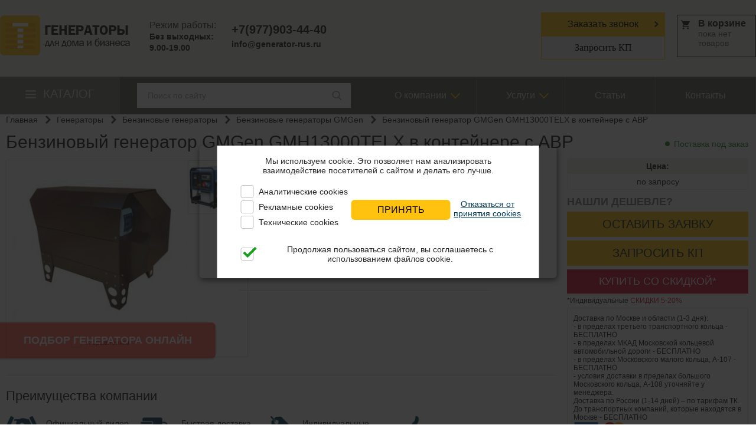

--- FILE ---
content_type: text/html
request_url: https://generator-rus.ru/catalog/generatory/benzinovye/benzinovye-generatory-gmgen/gmgen-gmh13000telx-s-avr-cont/
body_size: 21435
content:
<!DOCTYPE html>

<html>

<head>
			<link rel="canonical" href="https://generator-rus.ru/catalog/generatory/benzinovye/benzinovye-generatory-gmgen/gmgen-gmh13000telx-s-avr-cont/" />
		<meta charset="utf-8">
	<meta name="viewport" content="width=device-width, initial-scale=1">
	<link rel="shortcut icon" href="/images/favicon_top_generators.svg" type="image/svg+xml">
	
	
					
				
	
									
	
	
	<meta name="description" content="		 Бензогенератор GMGen GMH13000TELX в контейнере с автозапуском мощностью 9.6  кВт (резервная мощность 10.56 кВт) 400В  с двигателем Honda (Япония) GX630  и GMGen (Италия) объемом бака 20 л  в наличии от официального дилера. Бензиновый генератор   GMGen GMH13000TELX с доставкой и установкой под ключ. Различная комплектация. Заводская гарантия.">
	

	<title> Бензиновый генератор  GMGen  GMH13000TELX в контейнере  с АВР  мощностью 9.6 кВт 400 В купить по низкой цене с доставкой</title>
	<!-- Open Graph / Facebook -->
	<meta property="og:title" content="Бензиновый генератор GMGen GMH13000TELX в контейнере – купить бензогенератор GMH13000TELX 9,6 кВт по низкой цене в Москве и области"/>
	<meta property="og:description" content="		 Бензогенератор GMGen GMH13000TELX в контейнере с автозапуском мощностью 9.6  кВт (резервная мощность 10.56 кВт) 400В  с двигателем Honda (Япония) GX630  и GMGen (Италия) объемом бака 20 л  в наличии от официального дилера. Бензиновый генератор   GMGen GMH13000TELX с доставкой и установкой под ключ. Различная комплектация. Заводская гарантия."/>
	<meta property="og:type" content="website" />
	<meta property="og:url" content="https://generator-rus.ru/catalog/generatory/benzinovye/benzinovye-generatory-gmgen/gmgen-gmh13000telx-s-avr-cont/" />
	<meta property="og:image" content="https://generator-rus.ru/cache/thumbnails/d16d08e02c3cd8bec2db6b0f75a6e08d.jpg" />
	<meta property="og:image:type" content="image/jpeg" />
	<meta property="og:site_name" content="GENERATOR-RUS" />
		
	<!-- Twitter -->
	<meta property="twitter:card" content="summary_large_image">
	<meta property="twitter:url" content="https://generator-rus.ru/catalog/generatory/benzinovye/benzinovye-generatory-gmgen/gmgen-gmh13000telx-s-avr-cont/">
	<meta property="twitter:title" content="Бензиновый генератор GMGen GMH13000TELX в контейнере – купить бензогенератор GMH13000TELX 9,6 кВт по низкой цене в Москве и области">
	<meta property="twitter:description" content="		 Бензогенератор GMGen GMH13000TELX в контейнере с автозапуском мощностью 9.6  кВт (резервная мощность 10.56 кВт) 400В  с двигателем Honda (Япония) GX630  и GMGen (Италия) объемом бака 20 л  в наличии от официального дилера. Бензиновый генератор   GMGen GMH13000TELX с доставкой и установкой под ключ. Различная комплектация. Заводская гарантия.">
	<meta property="twitter:image" content="https://generator-rus.ru/cache/thumbnails/d16d08e02c3cd8bec2db6b0f75a6e08d.jpg">


	<meta name="yandex-verification" content="ebf34e25fc2786bc" />

	
	
	<style>
		.g-container{min-height:100%;position:relative}.g-wrap{padding-bottom:197px}.b-top-menu{background-color:#65635b;max-width:1280px;margin:0 auto;background-position:initial initial;background-repeat:initial initial}.b-top-menu{display:-webkit-box;-webkit-box-pack:justify;-webkit-box-align:center}.catalog-top-menu__container{padding-top:17px;padding-right:43px;background-color:rgba(255,255,255,.2);background-position:initial initial;background-repeat:initial initial}@media (max-width:800px){.b-top-menu{padding-bottom:11px}.catalog-top-menu__container{-webkit-box-ordinal-group:2}}.catalog-top-menu{position:relative;padding-bottom:17px;padding-left:73px;font-size:20px;text-transform:uppercase;color:#dce1e2}.catalog-top-menu a{color:#dce1e2}.catalog-top-menu::before{content:'';position:absolute;top:3px;left:43px;width:18px;height:18px;background-position:initial initial;background-repeat:no-repeat no-repeat}.catalog-top-menu_mobile{margin-bottom:0;padding:8px 22px;font-size:15px;line-height:20px;color:#fff;background-color:gray}.catalog-submenu{position:absolute;z-index:1000;display:none;width:65%;padding-left:43px;background-color:#fff;box-shadow:rgba(0,0,0,.2) 0 2px 14px 0;overflow-y:hidden;background-position:initial initial;background-repeat:initial initial}.catalog-submenu .li-lvl-1{padding-bottom:14px}.catalog-submenu .li-lvl-1:first-child{padding-top:24px}.catalog-submenu .li-lvl-1:last-child{padding-bottom:40px}.catalog-submenu .a-lvl-1{font-size:18px}.catalog-submenu .li-lvl-1 .mobile-row{display:-webkit-box;-webkit-box-align:center;-webkit-box-pack:justify}.catalog-submenu .li-lvl-1 .a-lvl-1.active{color:#ffc20f}.input__search{display:-webkit-box;-webkit-box-align:center;-webkit-box-pack:justify;width:330px;padding:11px 16px;background-color:#fff}.input__search_field{-webkit-box-flex:1;border:none!important}.input__search_field::-webkit-input-placeholder{color:rgba(35,35,35,.4)}@media (max-width:800px){.catalog-top-menu{display:none}.catalog-submenu{position:fixed;top:119px;left:0;width:-webkit-fill-available;padding:0 12px;overflow-y:auto}.catalog-submenu ul{width:100%!important}.catalog-submenu .ul-lvl-1{width:100%;padding-top:0}.catalog-submenu .a-lvl-1{display:block;font-size:14px}.input__search{-webkit-column-gap:5px;margin:0 auto;background-color:#f3f3f3;background-position:initial initial;background-repeat:initial initial}.input__search_field{padding:5px;border-top-left-radius:2px 3px;border-top-right-radius:2px 3px;border-bottom-right-radius:2px 3px;border-bottom-left-radius:2px 3px;border:1px solid #dfe1db!important}}@media (min-width:800px){.catalog-submenu .li-lvl-1{padding-right:30px;width:250px;border-right-width:1px;border-right-style:solid;border-right-color:rgba(35,35,35,.298039)}}.b-top-menu>ul>li{display:inline-block;position:relative}.b-top-menu>ul>li>a{color:#dce1e2;font-size:16px;text-decoration:none;display:block;border-right-width:1px;border-right-style:solid;border-right-color:#81807b;padding:24px 50px;line-height:16px}.b-top-menu>ul>li{margin-left:-4px}.b-top-menu_sub{display:none;position:absolute;background-color:#65635b;left:-1px;z-index:1000;padding:10px;width:185px;background-position:initial initial;background-repeat:initial initial}.b-top-menu_sub>li>a{display:block;background-attachment:scroll;padding:3px 0 7px 20px;font-size:14px;color:#fff;font-weight:400;background-position:3% 50%;background-repeat:no-repeat no-repeat}.contacts{background-color:#f0eee9;max-width:1280px;margin:0 auto;padding:21px 0 29px;display:-webkit-box;-webkit-box-align:center;background-position:initial initial;background-repeat:initial initial}.b-clock,.b-logo{float:left}.b-clock{margin-left:4%}.b-phone{float:left;margin-left:3%;margin-right:3%;margin-top:0!important}.b-order{display:block;padding:10px 44px;font-size:16px;background-color:#ffc20f;background-position:95% 50%;background-repeat:no-repeat no-repeat}.b-order{border:1px solid #ffc20f}.b-order_mob{box-sizing:border-box;border:1px solid #ffc20f;padding:.6em}.b-order_tel{background-color:#ffc20f;padding:.6em}.d-f-start{-webkit-box-pack:start;-webkit-box-align:start}section{max-width:1280px;margin:0 auto;padding:39px 0 62px;overflow:hidden}.b-path{margin-bottom:15px}.b-path li a{background-attachment:scroll;margin-right:6px;padding-right:22px;background-position:100% 50%;background-repeat:no-repeat no-repeat}.b-detail{padding-bottom:25px}.b-detail{border-bottom-width:1px;border-bottom-style:solid;border-bottom-color:#e0e2db}.b-detail_info{float:right;width:59%}.b-detail_img{float:left;padding-left:4%;width:33%}.b-detail_info_right{float:right;margin-left:20px}@media (max-width:800px){.b-detail_info_right{margin-left:0}}.b-detail_info_price{border:1px solid #f1f4ec;border-top-left-radius:5px;border-top-right-radius:5px;border-bottom-right-radius:0;border-bottom-left-radius:0}.h-detail_info_price{margin-top:16px}.b-detail_price_title{background-color:#f1f4ec;font-weight:700;text-align:center;padding:5px 0;background-position:initial initial;background-repeat:initial initial}.h-detail_price{padding:5px 3px;margin:0 auto}.b-order_btn{background-color:#ffc20f;text-transform:uppercase;font-size:20px;width:100%;text-align:center;padding:10px 0;display:block;border:none;background-position:initial initial;background-repeat:initial initial}.b-detail_info_charact{float:left}.b-detail_info_charact ul li{font-size:16px;margin-bottom:5px}.g-content{margin-left:348px}.block_dost{border:1px solid #dfe1db;border-top-left-radius:2px 3px;border-top-right-radius:2px 3px;border-bottom-right-radius:2px 3px;border-bottom-left-radius:2px 3px;background-color:#fff;background-position:initial initial;background-repeat:initial initial}.block_dost{padding:10px;margin-bottom:10px}div.t-right p{position:relative}.link-red{color:#dc1531}.b-border-img{border:1px solid #dfe1db;box-sizing:border-box}@media (max-width:600px){.b-border-img{border:none}}.b-tabs-popular li a{display:block;float:left;padding:0 0 0 25px;color:#023c5a;text-decoration:underline;margin:10px 30px 0 0;width:218px;background-position:0 50%;background-repeat:no-repeat no-repeat}.b-mobile_menu{display:none}.b-mobile_menu{position:fixed;left:0;width:100%;z-index:1280;background-color:#fff;box-shadow:rgba(1,2,3,.407843) 0 1px 7px;box-sizing:border-box;padding:10px 11px}.b-mobile_menu a{font-size:13px;line-height:17px;font-weight:700;text-decoration:none}.btn_1_click{border:1px solid #65635b;background-color:#efede9;font-size:18px;color:#65635c;text-transform:uppercase;text-align:center;padding:10px 0;display:block;background-position:initial initial;background-repeat:initial initial}.red_click{background-color:#dc1531;color:#fff;border:0;background-position:initial initial;background-repeat:initial initial}.b-loading{display:none}.b-loading{background-color:rgba(240,240,240,.498039);bottom:0;left:0;position:fixed;right:0;top:0;z-index:8010;background-position:initial initial;background-repeat:initial initial}.b-preloader{position:absolute;top:54%;left:49%;z-index:10000}.b-compare-cart{background-color:#f8de65;box-shadow:rgba(1,0,0,.360784) 0 4px 8px;position:fixed;bottom:0;left:50%;-webkit-transform:translateX(-50%);width:18%;z-index:1000}.tex_haracter_arrow::after{content:'';margin-left:6px;margin-top:3px;border-style:solid;border-color:#cd0000;border-width:0 1px 1px 0;display:inline-block;padding:3px;width:2px;height:2px;position:absolute;-webkit-transform:rotate(45deg)}.hide_element{display:none}@media (min-width:1100px){.w-750{width:750px}}@media screen and (max-width:1280px){.b-clock{margin-left:2.6%}.b-phone{margin-left:2%}section{padding:0 10px}}@media screen and (max-width:1250px){.b-clock{margin-left:.6%}.b-phone{margin-left:1%}}@media screen and (max-width:1200px){.b-clock{white-space:nowrap;margin-bottom:10px}.b-phone{margin-left:0}.contacts{text-align:center}.contacts>.b-logo,.contacts>.b-phone{width:25%}}@media screen and (max-width:1166px){.b-detail_info_right{margin-top:40px;width:100%}}@media screen and (max-width:1000px){section{padding-top:20px}.g-content{margin-left:0;float:left;width:100%;margin-top:20px}.b-detail_info{width:50%}}.cart{position:relative}@media (max-width:900px){.b-detail_img.b-border-img,.b-detail_info,.b-detail_info_charact.w-55,.b-detail_info_right{width:100%;margin:5px auto auto 0}}.w-35{width:35%}.w-55{width:55%}@media (max-width:1300px){.w-55{width:50%}}@media (max-width:1166px){.w-55{width:100%}}.w-100{width:100%}.t-right{text-align:right}.f-right{float:right}.f-14{font-size:14px!important}.h-mt5{margin-top:5px}.h-mb8{margin-bottom:8px}.h-mb30{margin-bottom:30px!important}.h-mr15{margin-right:15px}@media (min-width:850px){.h-mt-35{margin-top:-35px}}@media screen and (max-width:800px){img{max-width:100%;height:auto}.g-container{max-width:inherit;min-width:inherit;padding-top:130px;width:100%}.g-content{margin-left:0;float:left;width:100%}.b-mobile_menu{display:block}.menu{display:none}section{padding-top:20px}.b-logo{width:40%}.b-clock{float:left;width:47%}.b-phone{margin-left:0;margin-bottom:20px}.contacts{display:none}.contacts>.b-logo,.contacts>.b-phone{width:49%}.b-tabs-popular li a{display:block;margin:5px 10px 5px 0}.s-cart-top{width:55%;float:right}section{padding:0 2%}.g-content{margin-top:0}.b-path{margin-top:10px;margin-bottom:5px}.b-path li a{display:inline-block;margin-right:3px;margin-bottom:10px;padding-right:16px;font-size:12px}.b-detail_img{float:left;padding-left:0;width:39%}.b-detail_info_right{width:100%}.b-logo{float:left;margin-bottom:10px}.contacts{text-align:center;padding:21px 0 15px}.b-clock{display:none}.b-phone .f-s20{font-size:15px}.b-phone{float:left;margin-left:0;margin-bottom:7px}}@media screen and (max-width:700px){.b-detail_img{padding-right:4%}.b-detail_img,.b-detail_info{float:none;text-align:center;width:100%}.b-detail_info_charact{float:none}.b-detail_info_right{width:100%}.jq-checkbox{width:14px!important;height:14px!important}.b-detail_info_charact,.h-detail_info_price{text-align:left}}@media screen and (max-width:500px){.b-tabs-popular li a{margin:10px 0}.b-order{font-size:15px;padding:6px 15px 6px 10px;display:inline-block;background-color:#ffc20f;background-position:95% 50%;background-repeat:no-repeat no-repeat}.b-order:first-child{margin-right:2%}.s-cart-top{width:100%;clear:both}}@media (max-width:800px){.b-top-menu{background-color:#fff;background-position:initial initial;background-repeat:initial initial}.b-top-menu ul li a{padding:8px;font-size:24px;border:none}.b-top-menu ul{float:left;text-align:left}.b-top-menu ul{padding-top:24px}.b-top-menu ul li:last-child a{border:none}.b-top-menu ul li a{padding:5px}.b-top-menu ul li a{background-color:#fff;color:#000;background-position:initial initial;background-repeat:initial initial}.b-top-menu_sub{display:none;margin:0;-webkit-box-pack:start;-webkit-box-align:center;background-color:#fff;position:relative!important}.b-top-menu_sub>li>a{float:left;color:#fff;font-weight:400;font-size:14px!important}}@media (max-width:400px){.contacts{display:none}}input[type=text]{background-color:#fff;border:1px solid #d4ceb2;box-sizing:border-box;color:#000;display:block;font-family:Arial;font-size:14px;font-weight:400;line-height:18px;outline:0;width:100%;background-position:initial initial;background-repeat:initial initial}.b-tabs-popular a{display:block;padding:0 0 0 25px;color:#023c5a;text-decoration:underline;margin:10px 55px 0 0;background-position:0 50%;background-repeat:no-repeat no-repeat}.menu_arrow{position:relative}.menu_arrow::after{content:'';position:absolute;top:23px;right:30px;width:10px;height:10px;border-top-width:2px;border-top-style:solid;border-top-color:#ffc20f;border-right-width:2px;border-right-style:solid;border-right-color:#ffc20f;-webkit-transform:rotate(135deg);margin-right:0}@media (max-width:800px){.menu_arrow::after{display:none}}.menu-item-hidden-m{display:none!important}@media (max-width:800px){.menu-item-hidden-m{display:block!important}}.call-quiz-btn{display:inline-block;width:auto}.quiz-btn{position:fixed;top:76%;left:0;bottom:15%;z-index:998}@media (max-width:800px){.quiz-btn{top:auto;right:0;bottom:47%;left:auto;-webkit-transform:rotate(-90deg);-webkit-transform-origin:100% 100%}}.call-quiz-btn{padding:20px 40px;font-size:18px;font-weight:700;text-transform:uppercase;color:#fff;border-top-left-radius:0;border-top-right-radius:7px;border-bottom-right-radius:7px;border-bottom-left-radius:0;border:none;box-shadow:rgba(0,0,0,.14902) 0 2px 1px 0;background-color:rgba(255,24,0,.631373)}@media screen and (max-width:570px){.call-quiz-btn{padding:10px 20px;font-size:14px;font-weight:400}}.b-tabs-popular-new li a{margin:0}@media (max-width:800px){.b-tabs-popular-new li{margin-bottom:8px}}.header-buttons{-webkit-box-align:center;-webkit-box-pack:end;-webkit-box-flex:1}.header-buttons,.header-buttons_order{display:-webkit-box}.header-buttons_order{-webkit-box-orient:vertical;-webkit-box-direction:normal}.header-buttons_order .elem{margin-bottom:0}.header-buttons_order .elem,.header_send-tech{-webkit-box-flex:1}.header_send-tech{padding:10px;box-sizing:border-box;font-family:Tahoma;font-size:16px}@media (max-width:1102px){.header-buttons{-webkit-box-orient:vertical;-webkit-box-direction:normal}.header-buttons_order{width:100%}.header_send-tech{font-size:15px}.contacts>.b-logo,.contacts>.b-phone{margin:0}}@media (max-width:800px){.header-buttons__mob .elem{margin:0;padding:.6em;-webkit-box-flex:1;text-align:center;display:-webkit-box;-webkit-box-align:center;-webkit-box-pack:center}}.pos-static{position:static!important}.block-vertical_slider{position:relative}.f-f_s_betw.tovar.d-f-start.w-750{width:100%}.good-content{display:-webkit-box;width:100%}.good-content .b-detail_img{-webkit-box-flex:1;padding:0 10px;max-height:340px;-webkit-box-pack:center}.good-content .b-detail_info{-webkit-box-flex:1}.good-content .good-image{display:block;min-width:130px}.found-cheaper{text-transform:uppercase;font-size:18px}.found-cheaper{color:gray;font-weight:600}.available{position:relative;width:-webkit-max-content;margin-left:auto;padding-left:15px;font-weight:500;color:#1e8a29}.available::before{content:'';position:absolute;display:block;left:0;top:50%;-webkit-transform:translateY(-50%);width:8px;height:8px;background-color:#1e8a29;border-top-left-radius:50%;border-top-right-radius:50%;border-bottom-right-radius:50%;border-bottom-left-radius:50%}@media (max-width:640px){.available{font-size:12px}}body,html{width:100%;padding:0;margin:0;color:#232323;font-size:14px;font-family:Tahoma,Helvetica,'Open Sans',Arial,sans-serif;height:100%}a{outline:0}a{text-decoration:none;color:#232323}h1{font-size:30px;line-height:30px;margin:10px 0 15px;font-weight:400}@media (max-width:500px){h1{font-size:24px}}ul{margin:0;padding:0;list-style:none}p{margin:0 0 5px;color:#282a2b}header,nav,section{display:block}img{border:none;max-width:100%}input{outline:0;font-family:Tahoma,Helvetica,'Open Sans',Arial,sans-serif}.h-middle{vertical-align:middle}.g-left{float:left}.g-right{float:right}.clearfix::after,.clearfix::before{content:'';display:table}.clearfix::after{clear:both}.h-o_hidden{overflow:hidden}.h-pos_rel{position:relative}.d-n{display:none}.d-b{display:block}.d-ib,.d-ib_div>div,.d-ib_li>li{display:inline-block;vertical-align:middle}.bg-65635c{position:-webkit-sticky;top:0;z-index:999;background-color:#65635c;background-position:initial initial;background-repeat:initial initial}.bg-f0eee9{background-color:#f0eee9;background-position:initial initial;background-repeat:initial initial}.h-mb2{margin-bottom:2px}.h-mb3{margin-bottom:3px}.h-mb10{margin-bottom:10px}.h-mb15{margin-bottom:15px}.h-mt4{margin-top:4px}.h-mt6{margin-top:6px}.h-mt9{margin-top:9px}.h-mt15{margin-top:15px}.h-ml0{margin-left:0}.f-gray{color:#333c3d}.f-black{color:#232323}.f-red{color:#cd0000!important}.f-dark-blue{color:#023c5a}.f-65635c{color:#65635c}.f-bold{font-weight:700}.f-s12{font-size:12px}.f-s14{font-size:14px}.f-s16{font-size:16px}.f-s18{font-size:18px}.f-s20{font-size:20px}.f-center{text-align:center}.f-right{text-align:right}.f-upper{text-transform:uppercase}.f-underline{text-decoration:underline}.h-min-w110{min-width:110px}.d-f{display:-webkit-box}.f-f_s_betw{-webkit-box-pack:justify}.b-border-btm-gray{border-bottom-width:1px;border-bottom-style:solid;border-bottom-color:#f0f3f3}.jq-checkbox{top:-1px;width:16px;height:16px}.jq-checkbox{vertical-align:middle;margin:0 4px 0 0;border:1px solid #c3c3c3;border-top-left-radius:3px;border-top-right-radius:3px;border-bottom-right-radius:3px;border-bottom-left-radius:3px;background-image:linear-gradient(#fff,#fff);box-shadow:rgba(0,0,0,.0470588) 0 1px 1px,#fff -1px -1px inset,#fff 1px -1px inset;background-position:initial initial;background-repeat:initial initial}	</style>
	<!--[if lte IE 9]><link rel="stylesheet" href="/css/ie.css"><![endif]-->
</head>

<body>
	
	
	
	
	<div class="b-mobile_menu clearfix s-top_menu_mobile">
		<div class="f-center clearfix h-mb8">
			<div class="g-left">
				<p class="menu-mobile menu-btn" id="responsive-menu-button">
					<img src="/images/burger.png" alt="btn">
				</p>
			</div>
							<a href="/"><img src="/images/logo.png" alt="logo" width="96" height="29"></a>
						<div class="cart g-right h-pos_rel">
				<div class="s-cart-links">

				</div>
			</div>
			<p><a href="tel:+79779034440" class="f-14">+7(977)903-44-40</a></p>
		</div>
		<div class="d-f f-f_s_betw gap-10 header-buttons__mob">
			<p class="catalog-top-menu_mobile">Каталог</p>
			<p class="elem b-order_mob j-send-tech b-cur_poi header_send-tech" data-form_title="Запрос коммерческого предложения">Запросить КП</p>
			<p class="elem d-b b-order_tel j-order-call b-cur_poi">Заказать звонок</p>
		</div>

	</div>
	<div class="b-loading">
		<div class="b-preloader"><img src="/images/preloader.gif"></div>
	</div>
	<div class="g-container">
		<div class="g-wrap">
			<header itemscope itemtype="http://schema.org/Organization">
				<meta itemprop="name" content="Generator-rus">
				<meta itemprop="telephone" content="+7(977)903-44-40">
				<meta itemprop="email" content="info@generator-rus.ru">
				<meta itemprop="logo" content="https://generator-rus.ru/images/logo_og.png">
				<link itemprop="url" href="https://generator-rus.ru">
				<div itemprop="address" itemscope itemtype="http://schema.org/PostalAddress" class="hide_element">
					<meta itemprop="streetAddress" content="ул. Шипиловская, 28А">
					<meta itemprop="addressLocality" content="Москва">
					<meta itemprop="postalCode" content="115682">
				</div>
				
				<div class="bg-f0eee9">
					<div class="contacts clearfix">
						<div class="b-logo">
			<a href="/"><img src="/images/logo.png" alt=""></a>
			
</div>
<div class="b-clock">
	<div class="f-gray f-s16 h-mb2">Режим работы:</div>
	<div class="f-black f-s14 f-bold h-mb3">Без выходных:</div>
	<div class="f-black f-s14 f-bold">9.00-19.00</div>
</div>
						<div class="b-phone">
							
							<div class="f-black f-s20 f-bold"><a
									href="tel:+79779034440">+7(977)903-44-40</a></div>
							<div class="f-black h-mt5 f-bold "><a
									href="mailto:info@generator-rus.ru">info@generator-rus.ru</a></div>

							

							
						</div>
						<div class="header-buttons">							
							<div class="header-buttons_order">
	 <button class="elem b-order j-order-call b-cur_poi">Заказать звонок</button>
	 <button class="b-order_mob j-send-tech b-cur_poi header_send-tech" data-form_title="Запрос коммерческого предложения">Запросить КП</button>
 </div>

						</div>

						<div class="s-cart-top"></div>
					</div>
				</div>
			</header>
			<div class="bg-65635c pos-static">
				<nav class="b-top-menu">
					



	<div class="catalog-top-menu__container">
		<p class="catalog-top-menu">
							<a href="/catalog/">Каталог</a>
					</p>
		<div class="catalog-submenu j-catalog-submenu">
			<ul class="ul-lvl-1">
									<li class="li-lvl-1">
						<div class="mobile-row">
															<a href="https://generator-rus.ru/catalog/generatory/" class="a-lvl-1 has-child">Генераторы</a>
																						<span class="j-open-arrow-menu open-arrow-menu"></span>
													</div>
													<div class="catalog-submenu__right-part">
									<ul class="catalog-submenu__childs ul-lvl-2">
									<li class="li-lvl-2">
											<span class="span-lvl-2">По фазности</span>
																	<ul class="catalog-submenu__childs ul-lvl-3">
									<li class="li-lvl-3">
											<a href="https://generator-rus.ru/catalog/generatory/odnofaznye/" class="a-lvl-3">Однофазные</a>
														</li>
												<li class="li-lvl-3">
											<a href="https://generator-rus.ru/catalog/generatory/trehfaznye/" class="a-lvl-3">Трехфазные</a>
														</li>
						</ul>
									</li>
												<li class="li-lvl-2">
											<span class="span-lvl-2">По исполнению</span>
																	<ul class="catalog-submenu__childs ul-lvl-3">
									<li class="li-lvl-3">
											<a href="https://generator-rus.ru/catalog/generatory/konteynernye/" class="a-lvl-3">В контейнере</a>
														</li>
												<li class="li-lvl-3">
											<a href="https://generator-rus.ru/catalog/generatory/dizelnye/v-kozhuhe/" class="a-lvl-3">В кожухе</a>
														</li>
						</ul>
									</li>
												<li class="li-lvl-2">
											<span class="span-lvl-2">По типу</span>
																	<ul class="catalog-submenu__childs ul-lvl-3">
									<li class="li-lvl-3">
											<a href="https://generator-rus.ru/catalog/generatory/generatory-s-avtozapuskom/" class="a-lvl-3">С автозапуском</a>
														</li>
												<li class="li-lvl-3">
											<a href="https://generator-rus.ru/catalog/generatory/perenosnye-generatory/" class="a-lvl-3">Переносные</a>
														</li>
												<li class="li-lvl-3">
											<a href="https://generator-rus.ru/catalog/generatory/avtonomnye/" class="a-lvl-3">Автономные</a>
														</li>
												<li class="li-lvl-3">
											<a href="https://generator-rus.ru/catalog/generatory/rezervnye/" class="a-lvl-3">Резервные</a>
														</li>
												<li class="li-lvl-3">
											<a href="https://generator-rus.ru/catalog/generatory/besshumnye/" class="a-lvl-3">Бесшумные</a>
														</li>
						</ul>
									</li>
												<li class="li-lvl-2">
											<span class="span-lvl-2">По назначению</span>
																	<ul class="catalog-submenu__childs ul-lvl-3">
									<li class="li-lvl-3">
											<a href="https://generator-rus.ru/catalog/generatory/dlya-dachi/" class="a-lvl-3">Для дачи</a>
														</li>
												<li class="li-lvl-3">
											<a href="https://generator-rus.ru/catalog/generatory/dlya-doma/" class="a-lvl-3">Для дома</a>
														</li>
												<li class="li-lvl-3">
											<a href="https://generator-rus.ru/catalog/generatory/bytovye/" class="a-lvl-3">Бытовые</a>
														</li>
												<li class="li-lvl-3">
											<a href="https://generator-rus.ru/catalog/generatory/dlya-stroitelstva/" class="a-lvl-3">Для строительства</a>
														</li>
												<li class="li-lvl-3">
											<a href="https://generator-rus.ru/catalog/generatory/dizelnye/promyshlennye/" class="a-lvl-3">Промышленные</a>
														</li>
						</ul>
									</li>
												<li class="li-lvl-2">
											<span class="span-lvl-2">По производителю</span>
																	<ul class="catalog-submenu__childs ul-lvl-3">
									<li class="li-lvl-3">
											<a href="https://generator-rus.ru/catalog/proizvoditeli/tide-power/" class="a-lvl-3">Tide Power</a>
														</li>
												<li class="li-lvl-3">
											<a href="https://generator-rus.ru/catalog/proizvoditeli/atlas-copco/" class="a-lvl-3">Atlas Copco</a>
														</li>
												<li class="li-lvl-3">
											<a href="https://generator-rus.ru/catalog/proizvoditeli/briggs-stratton/" class="a-lvl-3">Briggs & Stratton</a>
														</li>
												<li class="li-lvl-3">
											<a href="https://generator-rus.ru/catalog/proizvoditeli/ctg/" class="a-lvl-3">CTG</a>
														</li>
												<li class="li-lvl-3">
											<a href="https://generator-rus.ru/catalog/proizvoditeli/denyo/" class="a-lvl-3">Denyo</a>
														</li>
												<li class="li-lvl-3">
											<a href="https://generator-rus.ru/catalog/proizvoditeli/elemax/" class="a-lvl-3">Elemax</a>
														</li>
												<li class="li-lvl-3">
											<a href="https://generator-rus.ru/catalog/proizvoditeli/energo/" class="a-lvl-3">Energo</a>
														</li>
												<li class="li-lvl-3">
											<a href="https://generator-rus.ru/catalog/proizvoditeli/europower/" class="a-lvl-3">EUROPOWER</a>
														</li>
												<li class="li-lvl-3">
											<a href="https://generator-rus.ru/catalog/proizvoditeli/fubag/" class="a-lvl-3">Fubag</a>
														</li>
												<li class="li-lvl-3">
											<a href="https://generator-rus.ru/catalog/proizvoditeli/geko/" class="a-lvl-3">Geko</a>
														</li>
												<li class="li-lvl-3">
											<a href="https://generator-rus.ru/catalog/proizvoditeli/generac/" class="a-lvl-3">Generac</a>
														</li>
												<li class="li-lvl-3">
											<a href="https://generator-rus.ru/catalog/proizvoditeli/genese/" class="a-lvl-3">Genese</a>
														</li>
												<li class="li-lvl-3">
											<a href="https://generator-rus.ru/catalog/proizvoditeli/genmac/" class="a-lvl-3">Genmac</a>
														</li>
												<li class="li-lvl-3">
											<a href="https://generator-rus.ru/catalog/proizvoditeli/gesan/" class="a-lvl-3">Gesan</a>
														</li>
												<li class="li-lvl-3">
											<a href="https://generator-rus.ru/catalog/proizvoditeli/gmgen/" class="a-lvl-3">GMGen</a>
														</li>
												<li class="li-lvl-3">
											<a href="https://generator-rus.ru/catalog/proizvoditeli/hyundai/" class="a-lvl-3">Hyundai</a>
														</li>
												<li class="li-lvl-3">
											<a href="https://generator-rus.ru/catalog/proizvoditeli/sdmo/" class="a-lvl-3">KOHLER-SDMO</a>
														</li>
												<li class="li-lvl-3">
											<a href="https://generator-rus.ru/catalog/proizvoditeli/lovol/" class="a-lvl-3">Lovol</a>
														</li>
												<li class="li-lvl-3">
											<a href="https://generator-rus.ru/catalog/proizvoditeli/mitsui-power-eco/" class="a-lvl-3">Mitsui Power Eco</a>
														</li>
												<li class="li-lvl-3">
											<a href="https://generator-rus.ru/catalog/proizvoditeli/motor/" class="a-lvl-3">Motor</a>
														</li>
												<li class="li-lvl-3">
											<a href="https://generator-rus.ru/catalog/proizvoditeli/pramac/" class="a-lvl-3">Pramac</a>
														</li>
												<li class="li-lvl-3">
											<a href="https://generator-rus.ru/catalog/proizvoditeli/rid/" class="a-lvl-3">RID</a>
														</li>
												<li class="li-lvl-3">
											<a href="https://generator-rus.ru/catalog/proizvoditeli/smv/" class="a-lvl-3">SMV</a>
														</li>
												<li class="li-lvl-3">
											<a href="https://generator-rus.ru/catalog/proizvoditeli/weichai/" class="a-lvl-3">Weichai</a>
														</li>
												<li class="li-lvl-3">
											<a href="https://generator-rus.ru/catalog/proizvoditeli/zongshen/" class="a-lvl-3">Zongshen</a>
														</li>
												<li class="li-lvl-3">
											<a href="https://generator-rus.ru/catalog/proizvoditeli/amperos/" class="a-lvl-3">Амперос</a>
														</li>
												<li class="li-lvl-3">
											<a href="https://generator-rus.ru/catalog/proizvoditeli/vepr/" class="a-lvl-3">Вепрь</a>
														</li>
												<li class="li-lvl-3">
											<a href="https://generator-rus.ru/catalog/proizvoditeli/tss/" class="a-lvl-3">ТСС</a>
														</li>
												<li class="li-lvl-3">
											<a href="https://generator-rus.ru/catalog/proizvoditeli/fregat/" class="a-lvl-3">Фрегат</a>
														</li>
						</ul>
									</li>
												<li class="li-lvl-2">
											<span class="span-lvl-2">По стране производителя</span>
																	<ul class="catalog-submenu__childs ul-lvl-3">
									<li class="li-lvl-3">
											<a href="https://generator-rus.ru/catalog/generatory/amerikanskie/" class="a-lvl-3">Американские генераторы</a>
														</li>
												<li class="li-lvl-3">
											<a href="https://generator-rus.ru/catalog/generatory/kitayskie/" class="a-lvl-3">Китайские генераторы</a>
														</li>
												<li class="li-lvl-3">
											<a href="https://generator-rus.ru/catalog/generatory/nemetskie/" class="a-lvl-3">Немецкие генераторы</a>
														</li>
												<li class="li-lvl-3">
											<a href="https://generator-rus.ru/catalog/generatory/rossiyskie/" class="a-lvl-3">Российские генераторы</a>
														</li>
												<li class="li-lvl-3">
											<a href="https://generator-rus.ru/catalog/generatory/yaponskie/" class="a-lvl-3">Японские генераторы</a>
														</li>
						</ul>
									</li>
						</ul>
							</div>
											</li>
									<li class="li-lvl-1">
						<div class="mobile-row">
															<a href="https://generator-rus.ru/catalog/generatory/dizelnye/" class="a-lvl-1 has-child">Дизельные генераторы</a>
																						<span class="j-open-arrow-menu open-arrow-menu"></span>
													</div>
													<div class="catalog-submenu__right-part">
									<ul class="catalog-submenu__childs ul-lvl-2">
									<li class="li-lvl-2">
											<span class="span-lvl-2">По типу</span>
																	<ul class="catalog-submenu__childs ul-lvl-3">
									<li class="li-lvl-3">
											<a href="https://generator-rus.ru/catalog/generatory/dizelnye/konteynernye/" class="a-lvl-3">контейнерные</a>
														</li>
												<li class="li-lvl-3">
											<a href="https://generator-rus.ru/catalog/generatory/dizelnye/odnofaznye/" class="a-lvl-3">однофазные </a>
														</li>
												<li class="li-lvl-3">
											<a href="https://generator-rus.ru/catalog/generatory/dizelnye/portativnye/" class="a-lvl-3">портативные</a>
														</li>
												<li class="li-lvl-3">
											<a href="https://generator-rus.ru/catalog/generatory/dizelnye/s-avtozapuskom/" class="a-lvl-3">с автозапуском</a>
														</li>
												<li class="li-lvl-3">
											<a href="https://generator-rus.ru/catalog/generatory/dizelnye/trehfaznye/" class="a-lvl-3">трехфазные </a>
														</li>
												<li class="li-lvl-3">
											<a href="https://generator-rus.ru/catalog/generatory/dizelnye/v-kozhuhe/" class="a-lvl-3">в кожухе</a>
														</li>
						</ul>
									</li>
																	<li class="li-lvl-2">
											<span class="span-lvl-2">По назначению</span>
																	<ul class="catalog-submenu__childs ul-lvl-3">
									<li class="li-lvl-3">
											<a href="https://generator-rus.ru/catalog/generatory/dizelnye/dlya-dachi/" class="a-lvl-3">для дачи</a>
														</li>
												<li class="li-lvl-3">
											<a href="https://generator-rus.ru/catalog/generatory/dizelnye/dlya-doma/" class="a-lvl-3">для дома</a>
														</li>
												<li class="li-lvl-3">
											<a href="https://generator-rus.ru/catalog/generatory/dizelnye/promyshlennye/" class="a-lvl-3">промышленные</a>
														</li>
						</ul>
									</li>
												<li class="li-lvl-2">
											<span class="span-lvl-2">По мощности</span>
																	<ul class="catalog-submenu__childs ul-lvl-3">
									<li class="li-lvl-3">
											<a href="https://generator-rus.ru/catalog/generatory/dizelnye/dizelnye-generatory-2-kvt/" class="a-lvl-3">2 кВт</a>
														</li>
												<li class="li-lvl-3">
											<a href="https://generator-rus.ru/catalog/generatory/dizelnye/dizelnye-generatory-3-kvt/" class="a-lvl-3">3 кВт</a>
														</li>
												<li class="li-lvl-3">
											<a href="https://generator-rus.ru/catalog/generatory/dizelnye/dizelnye-generatory-4-kvt/" class="a-lvl-3">4 кВт</a>
														</li>
												<li class="li-lvl-3">
											<a href="https://generator-rus.ru/catalog/generatory/dizelnye/dizelnye-generatory-5-kvt/" class="a-lvl-3">5 кВт</a>
														</li>
												<li class="li-lvl-3">
											<a href="https://generator-rus.ru/catalog/generatory/dizelnye/dizelnye-generatory-6-kvt/" class="a-lvl-3">6 кВт</a>
														</li>
												<li class="li-lvl-3">
											<a href="https://generator-rus.ru/catalog/generatory/dizelnye/dizelnye-generatory-7-kvt/" class="a-lvl-3">7 кВт</a>
														</li>
												<li class="li-lvl-3">
											<a href="https://generator-rus.ru/catalog/generatory/dizelnye/dizelnye-generatory-8-kvt/" class="a-lvl-3">8 кВт</a>
														</li>
												<li class="li-lvl-3">
											<a href="https://generator-rus.ru/catalog/generatory/dizelnye/dizelnye-generatory-9-kvt/" class="a-lvl-3">9 кВт</a>
														</li>
												<li class="li-lvl-3">
											<a href="https://generator-rus.ru/catalog/generatory/dizelnye/dizelnye-generatory-10-kvt/" class="a-lvl-3">10 кВт</a>
														</li>
												<li class="li-lvl-3">
											<a href="https://generator-rus.ru/catalog/generatory/dizelnye/dizelnye-generatory-12-kvt/" class="a-lvl-3">12 кВт</a>
														</li>
												<li class="li-lvl-3">
											<a href="https://generator-rus.ru/catalog/generatory/dizelnye/dizelnye-generatory-14-kvt/" class="a-lvl-3">14 кВт</a>
														</li>
												<li class="li-lvl-3">
											<a href="https://generator-rus.ru/catalog/generatory/dizelnye/dizelnye-generatory-15-kvt/" class="a-lvl-3">15 кВт</a>
														</li>
												<li class="li-lvl-3">
											<a href="https://generator-rus.ru/catalog/generatory/dizelnye/dizelnye-generatory-16-kvt/" class="a-lvl-3">16 кВт</a>
														</li>
												<li class="li-lvl-3">
											<a href="https://generator-rus.ru/catalog/generatory/dizelnye/dizelnye-generatory-18-kvt/" class="a-lvl-3">18 кВт</a>
														</li>
												<li class="li-lvl-3">
											<a href="https://generator-rus.ru/catalog/generatory/dizelnye/dizelnye-generatory-20-kvt/" class="a-lvl-3">20 кВт</a>
														</li>
												<li class="li-lvl-3">
											<a href="https://generator-rus.ru/catalog/generatory/dizelnye/dizelnye-generatory-24-kvt/" class="a-lvl-3">24 кВт</a>
														</li>
												<li class="li-lvl-3">
											<a href="https://generator-rus.ru/catalog/generatory/dizelnye/dizelnye-generatory-25-kvt/" class="a-lvl-3">25 кВт</a>
														</li>
												<li class="li-lvl-3">
											<a href="https://generator-rus.ru/catalog/generatory/dizelnye/dizelnye-generatory-30-kvt/" class="a-lvl-3">30 кВт</a>
														</li>
												<li class="li-lvl-3">
											<a href="https://generator-rus.ru/catalog/generatory/dizelnye/dizelnye-generatory-32-kvt/" class="a-lvl-3">32 кВт</a>
														</li>
												<li class="li-lvl-3">
											<a href="https://generator-rus.ru/catalog/generatory/dizelnye/dizelnye-generatory-35-kvt/" class="a-lvl-3">35 кВт</a>
														</li>
												<li class="li-lvl-3">
											<a href="https://generator-rus.ru/catalog/generatory/dizelnye/dizelnye-generatory-40-kvt/" class="a-lvl-3">40 кВт</a>
														</li>
												<li class="li-lvl-3">
											<a href="https://generator-rus.ru/catalog/generatory/dizelnye/dizelnye-generatory-45-kvt/" class="a-lvl-3">45 кВт</a>
														</li>
												<li class="li-lvl-3">
											<a href="https://generator-rus.ru/catalog/generatory/dizelnye/dizelnye-generatory-50-kvt/" class="a-lvl-3">50 кВт</a>
														</li>
												<li class="li-lvl-3">
											<a href="https://generator-rus.ru/catalog/generatory/dizelnye/dizelnye-generatory-60-kvt/" class="a-lvl-3">60 кВт</a>
														</li>
												<li class="li-lvl-3">
											<a href="https://generator-rus.ru/catalog/generatory/dizelnye/dizelnye-generatory-70-kvt/" class="a-lvl-3">70 кВт</a>
														</li>
												<li class="li-lvl-3">
											<a href="https://generator-rus.ru/catalog/generatory/dizelnye/dizelnye-generatory-75-kvt/" class="a-lvl-3">75 кВт</a>
														</li>
												<li class="li-lvl-3">
											<a href="https://generator-rus.ru/catalog/generatory/dizelnye/dizelnye-generatory-80-kvt/" class="a-lvl-3">80 кВт</a>
														</li>
												<li class="li-lvl-3">
											<a href="https://generator-rus.ru/catalog/generatory/dizelnye/dizelnye-generatory-90-kvt/" class="a-lvl-3">90 кВт</a>
														</li>
												<li class="li-lvl-3">
											<a href="https://generator-rus.ru/catalog/generatory/dizelnye/dizelnye-generatory-100-kvt/" class="a-lvl-3">100 кВт</a>
														</li>
												<li class="li-lvl-3">
											<a href="https://generator-rus.ru/catalog/generatory/dizelnye/dizelnye-generatory-120-kvt/" class="a-lvl-3">120 кВт</a>
														</li>
												<li class="li-lvl-3">
											<a href="https://generator-rus.ru/catalog/generatory/dizelnye/dizelnye-generatory-150-kvt/" class="a-lvl-3">150 кВт</a>
														</li>
												<li class="li-lvl-3">
											<a href="https://generator-rus.ru/catalog/generatory/dizelnye/dizelnye-generatory-160-kvt/" class="a-lvl-3">160 кВт</a>
														</li>
												<li class="li-lvl-3">
											<a href="https://generator-rus.ru/catalog/generatory/dizelnye/dizelnye-generatory-180-kvt/" class="a-lvl-3">180 кВт</a>
														</li>
												<li class="li-lvl-3">
											<a href="https://generator-rus.ru/catalog/generatory/dizelnye/dizelnye-generatory-200-kvt/" class="a-lvl-3">200 кВт</a>
														</li>
												<li class="li-lvl-3">
											<a href="https://generator-rus.ru/catalog/generatory/dizelnye/dizelnye-generatory-220-kvt/" class="a-lvl-3">220 кВт</a>
														</li>
												<li class="li-lvl-3">
											<a href="https://generator-rus.ru/catalog/generatory/dizelnye/dizelnye-generatory-240-kvt/" class="a-lvl-3">240 кВт</a>
														</li>
												<li class="li-lvl-3">
											<a href="https://generator-rus.ru/catalog/generatory/dizelnye/dizelnye-generatory-250-kvt/" class="a-lvl-3">250 кВт</a>
														</li>
												<li class="li-lvl-3">
											<a href="https://generator-rus.ru/catalog/generatory/dizelnye/dizelnye-generatory-280-kvt/" class="a-lvl-3">280 кВт</a>
														</li>
												<li class="li-lvl-3">
											<a href="https://generator-rus.ru/catalog/generatory/dizelnye/dizelnye-generatory-300-kvt/" class="a-lvl-3">300 кВт</a>
														</li>
												<li class="li-lvl-3">
											<a href="https://generator-rus.ru/catalog/generatory/dizelnye/dizelnye-generatory-320-kvt/" class="a-lvl-3">320 кВт</a>
														</li>
												<li class="li-lvl-3">
											<a href="https://generator-rus.ru/catalog/generatory/dizelnye/dizelnye-generatory-350-kvt/" class="a-lvl-3">350 кВт</a>
														</li>
												<li class="li-lvl-3">
											<a href="https://generator-rus.ru/catalog/generatory/dizelnye/dizelnye-generatory-360-kvt/" class="a-lvl-3">360 кВт</a>
														</li>
												<li class="li-lvl-3">
											<a href="https://generator-rus.ru/catalog/generatory/dizelnye/dizelnye-generatory-380-kvt/" class="a-lvl-3">380 кВт</a>
														</li>
												<li class="li-lvl-3">
											<a href="https://generator-rus.ru/catalog/generatory/dizelnye/dizelnye-generatory-400-kvt/" class="a-lvl-3">400 кВт</a>
														</li>
												<li class="li-lvl-3">
											<a href="https://generator-rus.ru/catalog/generatory/dizelnye/dizelnye-generatory-420-kvt/" class="a-lvl-3">420 кВт</a>
														</li>
												<li class="li-lvl-3">
											<a href="https://generator-rus.ru/catalog/generatory/dizelnye/dizelnye-generatory-450-kvt/" class="a-lvl-3">450 кВт</a>
														</li>
												<li class="li-lvl-3">
											<a href="https://generator-rus.ru/catalog/generatory/dizelnye/dizelnye-generatory-500-kvt/" class="a-lvl-3">500 кВт</a>
														</li>
												<li class="li-lvl-3">
											<a href="https://generator-rus.ru/catalog/generatory/dizelnye/dizelnye-generatory-550-kvt/" class="a-lvl-3">550 кВт</a>
														</li>
												<li class="li-lvl-3">
											<a href="https://generator-rus.ru/catalog/generatory/dizelnye/dizelnye-generatory-600-kvt/" class="a-lvl-3">600 кВт</a>
														</li>
												<li class="li-lvl-3">
											<a href="https://generator-rus.ru/catalog/generatory/dizelnye/dizelnye-generatory-640-kvt/" class="a-lvl-3">640 кВт</a>
														</li>
												<li class="li-lvl-3">
											<a href="https://generator-rus.ru/catalog/generatory/dizelnye/dizelnye-generatory-700-kvt/" class="a-lvl-3">700 кВт</a>
														</li>
												<li class="li-lvl-3">
											<a href="https://generator-rus.ru/catalog/generatory/dizelnye/dizelnye-generatory-750-kvt/" class="a-lvl-3">750 кВт</a>
														</li>
												<li class="li-lvl-3">
											<a href="https://generator-rus.ru/catalog/generatory/dizelnye/dizelnye-generatory-800-kvt/" class="a-lvl-3">800 кВт</a>
														</li>
												<li class="li-lvl-3">
											<a href="https://generator-rus.ru/catalog/generatory/dizelnye/dizelnye-generatory-900-kvt/" class="a-lvl-3">900 кВт</a>
														</li>
												<li class="li-lvl-3">
											<a href="https://generator-rus.ru/catalog/generatory/dizelnye/dizelnye-generatory-1000-kvt/" class="a-lvl-3">1000 кВт</a>
														</li>
												<li class="li-lvl-3">
											<a href="https://generator-rus.ru/catalog/generatory/dizelnye/dizelnye-generatory-1200-kvt/" class="a-lvl-3">1200 кВт</a>
														</li>
												<li class="li-lvl-3">
											<a href="https://generator-rus.ru/catalog/generatory/dizelnye/dizelnye-generatory-1500-kvt/" class="a-lvl-3">1500 кВт</a>
														</li>
												<li class="li-lvl-3">
											<a href="https://generator-rus.ru/catalog/generatory/dizelnye/dizelnye-generatory-2000-kvt/" class="a-lvl-3">2000 кВт</a>
														</li>
												<li class="li-lvl-3">
											<a href="https://generator-rus.ru/catalog/generatory/dizelnye/dizelnye-generatory-2400-kvt/" class="a-lvl-3">2400 кВт</a>
														</li>
												<li class="li-lvl-3">
											<a href="https://generator-rus.ru/catalog/generatory/dizelnye/dizelnye-generatory-3000-kvt/" class="a-lvl-3">3000 кВт</a>
														</li>
						</ul>
									</li>
												<li class="li-lvl-2">
											<span class="span-lvl-2">По производителю</span>
																	<ul class="catalog-submenu__childs ul-lvl-3">
									<li class="li-lvl-3">
											<a href="https://generator-rus.ru/catalog/generatory/dizelnye/dizelnye-generatory-energocontinent/" class="a-lvl-3">ENERGOCONTINENT</a>
														</li>
												<li class="li-lvl-3">
											<a href="https://generator-rus.ru/catalog/generatory/dizelnye/dizelnye-generatory-kub/" class="a-lvl-3">KUB</a>
														</li>
												<li class="li-lvl-3">
											<a href="https://generator-rus.ru/catalog/generatory/dizelnye/dizelnye-generatory-standart/" class="a-lvl-3">Стандарт</a>
														</li>
												<li class="li-lvl-3">
											<a href="https://generator-rus.ru/catalog/generatory/dizelnye/dizelnye-generatory-add-power/" class="a-lvl-3">ADD Power</a>
														</li>
												<li class="li-lvl-3">
											<a href="https://generator-rus.ru/catalog/generatory/dizelnye/dizelnye-generatory-agg/" class="a-lvl-3">AGG</a>
														</li>
												<li class="li-lvl-3">
											<a href="https://generator-rus.ru/catalog/generatory/dizelnye/dizelnye-generatory-airman/" class="a-lvl-3">Airman</a>
														</li>
												<li class="li-lvl-3">
											<a href="https://generator-rus.ru/catalog/generatory/dizelnye/dizelnye-generatory-aksa/" class="a-lvl-3">Aksa</a>
														</li>
												<li class="li-lvl-3">
											<a href="https://generator-rus.ru/catalog/generatory/dizelnye/dizelnye-generatory-arken/" class="a-lvl-3">ARKEN</a>
														</li>
												<li class="li-lvl-3">
											<a href="https://generator-rus.ru/catalog/generatory/dizelnye/dizelnye-generatory-atlas-copco/" class="a-lvl-3">Atlas Copco</a>
														</li>
												<li class="li-lvl-3">
											<a href="https://generator-rus.ru/catalog/generatory/dizelnye/dizelnye-generatory-baysar/" class="a-lvl-3">Baysar</a>
														</li>
												<li class="li-lvl-3">
											<a href="https://generator-rus.ru/catalog/generatory/dizelnye/dizelnye-generatory-caterpillar/" class="a-lvl-3">Caterpillar</a>
														</li>
												<li class="li-lvl-3">
											<a href="https://generator-rus.ru/catalog/generatory/dizelnye/dizelnye-generatory-covax/" class="a-lvl-3">Covax</a>
														</li>
												<li class="li-lvl-3">
											<a href="https://generator-rus.ru/catalog/generatory/dizelnye/dizelnye-generatory-ctg/" class="a-lvl-3">CTG</a>
														</li>
												<li class="li-lvl-3">
											<a href="https://generator-rus.ru/catalog/generatory/dizelnye/dizelnye-generatory-cummins/" class="a-lvl-3">Cummins</a>
														</li>
												<li class="li-lvl-3">
											<a href="https://generator-rus.ru/catalog/generatory/dizelnye/dizelnye-generatory-denyo/" class="a-lvl-3">Denyo</a>
														</li>
												<li class="li-lvl-3">
											<a href="https://generator-rus.ru/catalog/generatory/dizelnye/dizelnye-generatory-deutz/" class="a-lvl-3">Deutz</a>
														</li>
												<li class="li-lvl-3">
											<a href="https://generator-rus.ru/catalog/generatory/dizelnye/dizelnye-generatory-ecopower/" class="a-lvl-3">EcoPower</a>
														</li>
												<li class="li-lvl-3">
											<a href="https://generator-rus.ru/catalog/generatory/dizelnye/dizelnye-generatory-elcos/" class="a-lvl-3">ELCOS</a>
														</li>
												<li class="li-lvl-3">
											<a href="https://generator-rus.ru/catalog/generatory/dizelnye/dizelnye-generatory-elemax/" class="a-lvl-3">Elemax</a>
														</li>
												<li class="li-lvl-3">
											<a href="https://generator-rus.ru/catalog/generatory/dizelnye/dizelnye-generatory-empower/" class="a-lvl-3">EMPower</a>
														</li>
												<li class="li-lvl-3">
											<a href="https://generator-rus.ru/catalog/generatory/dizelnye/dizelnye-generatory-emsa/" class="a-lvl-3">EMSA</a>
														</li>
												<li class="li-lvl-3">
											<a href="https://generator-rus.ru/catalog/generatory/dizelnye/dizelnye-generatory-energo/" class="a-lvl-3">Energo</a>
														</li>
												<li class="li-lvl-3">
											<a href="https://generator-rus.ru/catalog/generatory/dizelnye/dizelnye-generatory-energoprom/" class="a-lvl-3">Energoprom</a>
														</li>
												<li class="li-lvl-3">
											<a href="https://generator-rus.ru/catalog/generatory/dizelnye/dizelnye-generatory-etvel/" class="a-lvl-3">ETVEL</a>
														</li>
												<li class="li-lvl-3">
											<a href="https://generator-rus.ru/catalog/generatory/dizelnye/dizelnye-generatory-europower/" class="a-lvl-3">EUROPOWER</a>
														</li>
												<li class="li-lvl-3">
											<a href="https://generator-rus.ru/catalog/generatory/dizelnye/dizelnye-generatory-wilson/" class="a-lvl-3">FG Wilson</a>
														</li>
												<li class="li-lvl-3">
											<a href="https://generator-rus.ru/catalog/generatory/dizelnye/dizelnye-generatory-firman/" class="a-lvl-3">Firman</a>
														</li>
												<li class="li-lvl-3">
											<a href="https://generator-rus.ru/catalog/generatory/dizelnye/dizelnye-generatory-fogo/" class="a-lvl-3">FOGO</a>
														</li>
												<li class="li-lvl-3">
											<a href="https://generator-rus.ru/catalog/generatory/dizelnye/dizelnye-generatory-fpt/" class="a-lvl-3">FPT</a>
														</li>
												<li class="li-lvl-3">
											<a href="https://generator-rus.ru/catalog/generatory/dizelnye/dizelnye-generatory-fubag/" class="a-lvl-3">Fubag</a>
														</li>
												<li class="li-lvl-3">
											<a href="https://generator-rus.ru/catalog/generatory/dizelnye/dizelnye-generatory-geko/" class="a-lvl-3">Geko</a>
														</li>
												<li class="li-lvl-3">
											<a href="https://generator-rus.ru/catalog/generatory/dizelnye/dizelnye-generatory-genbox/" class="a-lvl-3">Genbox</a>
														</li>
												<li class="li-lvl-3">
											<a href="https://generator-rus.ru/catalog/generatory/dizelnye/dizelnye-generatory-generac/" class="a-lvl-3">Generac</a>
														</li>
												<li class="li-lvl-3">
											<a href="https://generator-rus.ru/catalog/generatory/dizelnye/dizelnye-generatory-general-power/" class="a-lvl-3">General Power</a>
														</li>
												<li class="li-lvl-3">
											<a href="https://generator-rus.ru/catalog/generatory/dizelnye/dizelnye-generatory-genese/" class="a-lvl-3">Genese</a>
														</li>
												<li class="li-lvl-3">
											<a href="https://generator-rus.ru/catalog/generatory/dizelnye/dizelnye-generatory-genmac/" class="a-lvl-3">Genmac</a>
														</li>
												<li class="li-lvl-3">
											<a href="https://generator-rus.ru/catalog/generatory/dizelnye/dizelnye-generatory-genpower/" class="a-lvl-3">GenPower</a>
														</li>
												<li class="li-lvl-3">
											<a href="https://generator-rus.ru/catalog/generatory/dizelnye/dizelnye-generatory-gesan/" class="a-lvl-3">Gesan</a>
														</li>
												<li class="li-lvl-3">
											<a href="https://generator-rus.ru/catalog/generatory/dizelnye/dizelnye-generatory-gmgen/" class="a-lvl-3">GMGen</a>
														</li>
												<li class="li-lvl-3">
											<a href="https://generator-rus.ru/catalog/generatory/dizelnye/dizelnye-generatory-gmp/" class="a-lvl-3">GMP</a>
														</li>
												<li class="li-lvl-3">
											<a href="https://generator-rus.ru/catalog/generatory/dizelnye/dizelnye-generatory-goodmash/" class="a-lvl-3">Goodmash</a>
														</li>
												<li class="li-lvl-3">
											<a href="https://generator-rus.ru/catalog/generatory/dizelnye/dizelnye-generatory-greaves/" class="a-lvl-3">Greaves</a>
														</li>
												<li class="li-lvl-3">
											<a href="https://generator-rus.ru/catalog/generatory/dizelnye/dizelnye-generatory-hertz/" class="a-lvl-3">Hertz</a>
														</li>
												<li class="li-lvl-3">
											<a href="https://generator-rus.ru/catalog/generatory/dizelnye/dizelnye-generatory-himoinsa/" class="a-lvl-3">Himoinsa</a>
														</li>
												<li class="li-lvl-3">
											<a href="https://generator-rus.ru/catalog/generatory/dizelnye/dizelnye-generatory-hipex-power/" class="a-lvl-3">Hipex Power</a>
														</li>
												<li class="li-lvl-3">
											<a href="https://generator-rus.ru/catalog/generatory/dizelnye/dizelnye-generatory-hyundai/" class="a-lvl-3">Hyundai</a>
														</li>
												<li class="li-lvl-3">
											<a href="https://generator-rus.ru/catalog/generatory/dizelnye/dizelnye-generatory-jcb/" class="a-lvl-3">JCB</a>
														</li>
												<li class="li-lvl-3">
											<a href="https://generator-rus.ru/catalog/generatory/dizelnye/dizelnye-generatory-jvm/" class="a-lvl-3">JVM</a>
														</li>
												<li class="li-lvl-3">
											<a href="https://generator-rus.ru/catalog/generatory/dizelnye/dizelnye-generatory-kedasa/" class="a-lvl-3">Kedasa</a>
														</li>
												<li class="li-lvl-3">
											<a href="https://generator-rus.ru/catalog/generatory/dizelnye/dizelnye-generatory-kirloskar/" class="a-lvl-3">Kirloskar</a>
														</li>
												<li class="li-lvl-3">
											<a href="https://generator-rus.ru/catalog/generatory/dizelnye/dizelnye-generatory-kogel/" class="a-lvl-3">KOGEL</a>
														</li>
												<li class="li-lvl-3">
											<a href="https://generator-rus.ru/catalog/generatory/dizelnye/dizelnye-generatory-sdmo/" class="a-lvl-3">KOHLER-SDMO</a>
														</li>
												<li class="li-lvl-3">
											<a href="https://generator-rus.ru/catalog/generatory/dizelnye/dizelnye-generatory-kubota/" class="a-lvl-3">Kubota</a>
														</li>
												<li class="li-lvl-3">
											<a href="https://generator-rus.ru/catalog/generatory/dizelnye/dizelnye-generatory-leega/" class="a-lvl-3">Leega</a>
														</li>
												<li class="li-lvl-3">
											<a href="https://generator-rus.ru/catalog/generatory/dizelnye/dizelnye-generatory-lovol/" class="a-lvl-3">Lovol</a>
														</li>
												<li class="li-lvl-3">
											<a href="https://generator-rus.ru/catalog/generatory/dizelnye/dizelnye-generatory-magnus/" class="a-lvl-3">Magnus</a>
														</li>
												<li class="li-lvl-3">
											<a href="https://generator-rus.ru/catalog/generatory/dizelnye/dizelnye-generatory-mahindra/" class="a-lvl-3">Mahindra</a>
														</li>
												<li class="li-lvl-3">
											<a href="https://generator-rus.ru/catalog/generatory/dizelnye/dizelnye-generatory-mge/" class="a-lvl-3">MGE</a>
														</li>
												<li class="li-lvl-3">
											<a href="https://generator-rus.ru/catalog/generatory/dizelnye/dizelnye-generatory-mitsubishi/" class="a-lvl-3">Mitsubishi</a>
														</li>
												<li class="li-lvl-3">
											<a href="https://generator-rus.ru/catalog/generatory/dizelnye/dizelnye-generatory-mitsudiesel/" class="a-lvl-3">Mitsudiesel</a>
														</li>
												<li class="li-lvl-3">
											<a href="https://generator-rus.ru/catalog/generatory/dizelnye/dizelnye-generatory-mitsui-power-eco/" class="a-lvl-3">Mitsui Power Eco</a>
														</li>
												<li class="li-lvl-3">
											<a href="https://generator-rus.ru/catalog/generatory/dizelnye/dizelnye-generatory-motor/" class="a-lvl-3">Motor</a>
														</li>
												<li class="li-lvl-3">
											<a href="https://generator-rus.ru/catalog/generatory/dizelnye/dizelnye-generatory-mpmc/" class="a-lvl-3">MPMC</a>
														</li>
												<li class="li-lvl-3">
											<a href="https://generator-rus.ru/catalog/generatory/dizelnye/dizelnye-generatory-mvae/" class="a-lvl-3">MVAE</a>
														</li>
												<li class="li-lvl-3">
											<a href="https://generator-rus.ru/catalog/generatory/dizelnye/dizelnye-generatory-onis-visa/" class="a-lvl-3">Onis Visa</a>
														</li>
												<li class="li-lvl-3">
											<a href="https://generator-rus.ru/catalog/generatory/dizelnye/dizelnye-generatory-powerlink/" class="a-lvl-3">PowerLink</a>
														</li>
												<li class="li-lvl-3">
											<a href="https://generator-rus.ru/catalog/generatory/dizelnye/dizelnye-generatory-pramac/" class="a-lvl-3">Pramac</a>
														</li>
												<li class="li-lvl-3">
											<a href="https://generator-rus.ru/catalog/generatory/dizelnye/dizelnye-generatory-rensol/" class="a-lvl-3">Rensol</a>
														</li>
												<li class="li-lvl-3">
											<a href="https://generator-rus.ru/catalog/generatory/dizelnye/dizelnye-generatory-rid/" class="a-lvl-3">RID</a>
														</li>
												<li class="li-lvl-3">
											<a href="https://generator-rus.ru/catalog/generatory/dizelnye/dizelnye-generatory-smv/" class="a-lvl-3">SMV</a>
														</li>
												<li class="li-lvl-3">
											<a href="https://generator-rus.ru/catalog/generatory/dizelnye/dizelnye-generatory-tafe-power/" class="a-lvl-3">TAFE Power</a>
														</li>
												<li class="li-lvl-3">
											<a href="https://generator-rus.ru/catalog/generatory/dizelnye/dizelnye-generatory-teksan/" class="a-lvl-3">Teksan</a>
														</li>
												<li class="li-lvl-3">
											<a href="https://generator-rus.ru/catalog/generatory/dizelnye/dizelnye-generatory-tide-power/" class="a-lvl-3">Tide Power</a>
														</li>
												<li class="li-lvl-3">
											<a href="https://generator-rus.ru/catalog/generatory/dizelnye/dizelnye-generatory-toyo/" class="a-lvl-3">Toyo</a>
														</li>
												<li class="li-lvl-3">
											<a href="https://generator-rus.ru/catalog/generatory/dizelnye/dizelnye-generatory-vektor/" class="a-lvl-3">Vektor</a>
														</li>
												<li class="li-lvl-3">
											<a href="https://generator-rus.ru/catalog/generatory/dizelnye/dizelnye-generatory-wattstream/" class="a-lvl-3">WattStream</a>
														</li>
												<li class="li-lvl-3">
											<a href="https://generator-rus.ru/catalog/generatory/dizelnye/dizelnye-generatory-weichai/" class="a-lvl-3">Weichai</a>
														</li>
												<li class="li-lvl-3">
											<a href="https://generator-rus.ru/catalog/generatory/dizelnye/dizelnye-generatory-weifang/" class="a-lvl-3">Weifang</a>
														</li>
												<li class="li-lvl-3">
											<a href="https://generator-rus.ru/catalog/generatory/dizelnye/dizelnye-generatory-welland/" class="a-lvl-3">Welland</a>
														</li>
												<li class="li-lvl-3">
											<a href="https://generator-rus.ru/catalog/generatory/dizelnye/dizelnye-generatory-yanmar/" class="a-lvl-3">Yanmar</a>
														</li>
												<li class="li-lvl-3">
											<a href="https://generator-rus.ru/catalog/generatory/dizelnye/dizelnye-generatory-zeus/" class="a-lvl-3">Zeus</a>
														</li>
												<li class="li-lvl-3">
											<a href="https://generator-rus.ru/catalog/generatory/dizelnye/dizelnye-generatory-azimut/" class="a-lvl-3">Азимут</a>
														</li>
												<li class="li-lvl-3">
											<a href="https://generator-rus.ru/catalog/generatory/dizelnye/dizelnye-generatory-amperos/" class="a-lvl-3">Амперос</a>
														</li>
												<li class="li-lvl-3">
											<a href="https://generator-rus.ru/catalog/generatory/dizelnye/dizelnye-generatory-arktika/" class="a-lvl-3">Арктика</a>
														</li>
												<li class="li-lvl-3">
											<a href="https://generator-rus.ru/catalog/generatory/dizelnye/dizelnye-generatory-vepr/" class="a-lvl-3">Вепрь</a>
														</li>
												<li class="li-lvl-3">
											<a href="https://generator-rus.ru/catalog/generatory/dizelnye/dizelnye-generatory-zaryad/" class="a-lvl-3">Заряд</a>
														</li>
												<li class="li-lvl-3">
											<a href="https://generator-rus.ru/catalog/generatory/dizelnye/dizelnye-generatory-istok/" class="a-lvl-3">Исток</a>
														</li>
												<li class="li-lvl-3">
											<a href="https://generator-rus.ru/catalog/generatory/dizelnye/dizelnye-generatory-mmz/" class="a-lvl-3">ММЗ</a>
														</li>
												<li class="li-lvl-3">
											<a href="https://generator-rus.ru/catalog/generatory/dizelnye/dizelnye-generatory-psm/" class="a-lvl-3">ПСМ</a>
														</li>
												<li class="li-lvl-3">
											<a href="https://generator-rus.ru/catalog/generatory/dizelnye/dizelnye-generatory-ssm/" class="a-lvl-3">ССМ</a>
														</li>
												<li class="li-lvl-3">
											<a href="https://generator-rus.ru/catalog/generatory/dizelnye/dizelnye-generatory-tss/" class="a-lvl-3">ТСС</a>
														</li>
												<li class="li-lvl-3">
											<a href="https://generator-rus.ru/catalog/generatory/dizelnye/dizelnye-generatory-ural/" class="a-lvl-3">УРАЛ</a>
														</li>
												<li class="li-lvl-3">
											<a href="https://generator-rus.ru/catalog/generatory/dizelnye/dizelnye-generatory-fregat/" class="a-lvl-3">Фрегат</a>
														</li>
						</ul>
									</li>
						</ul>
							</div>
											</li>
									<li class="li-lvl-1">
						<div class="mobile-row">
															<a href="https://generator-rus.ru/catalog/generatory/benzinovye/" class="a-lvl-1 has-child">Бензиновые генераторы</a>
																						<span class="j-open-arrow-menu open-arrow-menu"></span>
													</div>
													<div class="catalog-submenu__right-part">
									<ul class="catalog-submenu__childs ul-lvl-2">
														<li class="li-lvl-2">
											<span class="span-lvl-2">По типу</span>
																	<ul class="catalog-submenu__childs ul-lvl-3">
									<li class="li-lvl-3">
											<a href="https://generator-rus.ru/catalog/generatory/benzinovye/konteynernye/" class="a-lvl-3">в контейнере </a>
														</li>
												<li class="li-lvl-3">
											<a href="https://generator-rus.ru/catalog/generatory/benzinovye/invertornye/" class="a-lvl-3">инверторные</a>
														</li>
												<li class="li-lvl-3">
											<a href="https://generator-rus.ru/catalog/generatory/benzinovye/odnofaznye/" class="a-lvl-3">однофазные </a>
														</li>
												<li class="li-lvl-3">
											<a href="https://generator-rus.ru/catalog/generatory/benzinovye/s-avtozapuskom/" class="a-lvl-3">с  автозапуском</a>
														</li>
												<li class="li-lvl-3">
											<a href="https://generator-rus.ru/catalog/generatory/benzinovye/trehfaznye/" class="a-lvl-3">трехфазные </a>
														</li>
						</ul>
									</li>
												<li class="li-lvl-2">
											<span class="span-lvl-2">По назначению</span>
																	<ul class="catalog-submenu__childs ul-lvl-3">
									<li class="li-lvl-3">
											<a href="https://generator-rus.ru/catalog/generatory/benzinovye/dlya-dachi/" class="a-lvl-3">для дачи</a>
														</li>
												<li class="li-lvl-3">
											<a href="https://generator-rus.ru/catalog/generatory/benzinovye/dlya-doma/" class="a-lvl-3">для дома</a>
														</li>
						</ul>
									</li>
												<li class="li-lvl-2">
											<span class="span-lvl-2">По мощности</span>
																	<ul class="catalog-submenu__childs ul-lvl-3">
									<li class="li-lvl-3">
											<a href="https://generator-rus.ru/catalog/generatory/benzinovye/benzinovye-generatory-1-kvt/" class="a-lvl-3">1 кВт</a>
														</li>
												<li class="li-lvl-3">
											<a href="https://generator-rus.ru/catalog/generatory/benzinovye/benzinovye-generatory-1.5-kvt/" class="a-lvl-3">1.5 кВт</a>
														</li>
												<li class="li-lvl-3">
											<a href="https://generator-rus.ru/catalog/generatory/benzinovye/benzinovye-generatory-2-kvt/" class="a-lvl-3">2 кВт</a>
														</li>
												<li class="li-lvl-3">
											<a href="https://generator-rus.ru/catalog/generatory/benzinovye/benzinovye-generatory-2.2-kvt/" class="a-lvl-3">2.2 кВт</a>
														</li>
												<li class="li-lvl-3">
											<a href="https://generator-rus.ru/catalog/generatory/benzinovye/benzinovye-generatory-2.5-kvt/" class="a-lvl-3">2.5 кВт</a>
														</li>
												<li class="li-lvl-3">
											<a href="https://generator-rus.ru/catalog/generatory/benzinovye/benzinovye-generatory-2.8-kvt/" class="a-lvl-3">2.8 кВт</a>
														</li>
												<li class="li-lvl-3">
											<a href="https://generator-rus.ru/catalog/generatory/benzinovye/benzinovye-generatory-3-kvt/" class="a-lvl-3">3 кВт</a>
														</li>
												<li class="li-lvl-3">
											<a href="https://generator-rus.ru/catalog/generatory/benzinovye/benzinovye-generatory-3.5-kvt/" class="a-lvl-3">3.5 кВт</a>
														</li>
												<li class="li-lvl-3">
											<a href="https://generator-rus.ru/catalog/generatory/benzinovye/benzinovye-generatory-4-kvt/" class="a-lvl-3">4 кВт</a>
														</li>
												<li class="li-lvl-3">
											<a href="https://generator-rus.ru/catalog/generatory/benzinovye/benzinovye-generatory-5-kvt/" class="a-lvl-3">5 кВт</a>
														</li>
												<li class="li-lvl-3">
											<a href="https://generator-rus.ru/catalog/generatory/benzinovye/benzinovye-generatory-5.5-kvt/" class="a-lvl-3">5.5 кВт</a>
														</li>
												<li class="li-lvl-3">
											<a href="https://generator-rus.ru/catalog/generatory/benzinovye/benzinovye-generatory-6-kvt/" class="a-lvl-3">6 кВт</a>
														</li>
												<li class="li-lvl-3">
											<a href="https://generator-rus.ru/catalog/generatory/benzinovye/benzinovye-generatory-6.5-kvt/" class="a-lvl-3">6.5 кВт</a>
														</li>
												<li class="li-lvl-3">
											<a href="https://generator-rus.ru/catalog/generatory/benzinovye/benzinovye-generatory-7-kvt/" class="a-lvl-3">7 кВт</a>
														</li>
												<li class="li-lvl-3">
											<a href="https://generator-rus.ru/catalog/generatory/benzinovye/benzinovye-generatory-7.5-kvt/" class="a-lvl-3">7.5 кВт</a>
														</li>
												<li class="li-lvl-3">
											<a href="https://generator-rus.ru/catalog/generatory/benzinovye/benzinovye-generatory-8-kvt/" class="a-lvl-3">8 кВт</a>
														</li>
												<li class="li-lvl-3">
											<a href="https://generator-rus.ru/catalog/generatory/benzinovye/benzinovye-generatory-8.5-kvt/" class="a-lvl-3">8.5 кВт</a>
														</li>
												<li class="li-lvl-3">
											<a href="https://generator-rus.ru/catalog/generatory/benzinovye/benzinovye-generatory-9-kvt/" class="a-lvl-3">9 кВт</a>
														</li>
												<li class="li-lvl-3">
											<a href="https://generator-rus.ru/catalog/generatory/benzinovye/benzinovye-generatory-10-kvt/" class="a-lvl-3">10 кВт</a>
														</li>
												<li class="li-lvl-3">
											<a href="https://generator-rus.ru/catalog/generatory/benzinovye/benzinovye-generatory-12-kvt/" class="a-lvl-3">12 кВт</a>
														</li>
												<li class="li-lvl-3">
											<a href="https://generator-rus.ru/catalog/generatory/benzinovye/benzinovye-generatory-13-kvt/" class="a-lvl-3">13 кВт</a>
														</li>
												<li class="li-lvl-3">
											<a href="https://generator-rus.ru/catalog/generatory/benzinovye/benzinovye-generatory-15-kvt/" class="a-lvl-3">15 кВт</a>
														</li>
												<li class="li-lvl-3">
											<a href="https://generator-rus.ru/catalog/generatory/benzinovye/benzinovye-generatory-16-kvt/" class="a-lvl-3">16 кВт</a>
														</li>
												<li class="li-lvl-3">
											<a href="https://generator-rus.ru/catalog/generatory/benzinovye/benzinovye-generatory-18-kvt/" class="a-lvl-3">18 кВт</a>
														</li>
						</ul>
									</li>
												<li class="li-lvl-2">
											<span class="span-lvl-2">По производителю</span>
																	<ul class="catalog-submenu__childs ul-lvl-3">
									<li class="li-lvl-3">
											<a href="https://generator-rus.ru/catalog/generatory/benzinovye/benzinovye-generatory-atlas-copco/" class="a-lvl-3">Atlas Copco</a>
														</li>
												<li class="li-lvl-3">
											<a href="https://generator-rus.ru/catalog/generatory/benzinovye/benzinovye-generatory-briggs-stratton/" class="a-lvl-3">Briggs & Stratton</a>
														</li>
												<li class="li-lvl-3">
											<a href="https://generator-rus.ru/catalog/generatory/benzinovye/benzinovye-generatory-ctg/" class="a-lvl-3">CTG</a>
														</li>
												<li class="li-lvl-3">
											<a href="https://generator-rus.ru/catalog/generatory/benzinovye/benzinovye-generatory-elemax/" class="a-lvl-3">Elemax</a>
														</li>
												<li class="li-lvl-3">
											<a href="https://generator-rus.ru/catalog/generatory/benzinovye/benzinovye-generatory-energo/" class="a-lvl-3">Energo</a>
														</li>
												<li class="li-lvl-3">
											<a href="https://generator-rus.ru/catalog/generatory/benzinovye/benzinovye-generatory-europower/" class="a-lvl-3">EUROPOWER</a>
														</li>
												<li class="li-lvl-3">
											<a href="https://generator-rus.ru/catalog/generatory/benzinovye/benzinovye-generatory-fubag/" class="a-lvl-3">Fubag</a>
														</li>
												<li class="li-lvl-3">
											<a href="https://generator-rus.ru/catalog/generatory/benzinovye/benzinovye-generatory-geko/" class="a-lvl-3">Geko</a>
														</li>
												<li class="li-lvl-3">
											<a href="https://generator-rus.ru/catalog/generatory/benzinovye/benzinovye-generatory-genmac/" class="a-lvl-3">Genmac</a>
														</li>
												<li class="li-lvl-3">
											<a href="https://generator-rus.ru/catalog/generatory/benzinovye/benzinovye-generatory-gesan/" class="a-lvl-3">Gesan</a>
														</li>
												<li class="li-lvl-3">
											<a href="https://generator-rus.ru/catalog/generatory/benzinovye/benzinovye-generatory-gmgen/" class="a-lvl-3">GMGen</a>
														</li>
												<li class="li-lvl-3">
											<a href="https://generator-rus.ru/catalog/generatory/benzinovye/benzinovye-generatory-honda/" class="a-lvl-3">Honda</a>
														</li>
												<li class="li-lvl-3">
											<a href="https://generator-rus.ru/catalog/generatory/benzinovye/benzinovye-generatory-hyundai/" class="a-lvl-3">Hyundai</a>
														</li>
												<li class="li-lvl-3">
											<a href="https://generator-rus.ru/catalog/generatory/benzinovye/benzinovye-generatory-sdmo/" class="a-lvl-3">KOHLER-SDMO</a>
														</li>
												<li class="li-lvl-3">
											<a href="https://generator-rus.ru/catalog/generatory/benzinovye/benzinovye-generatory-motor/" class="a-lvl-3">Motor</a>
														</li>
												<li class="li-lvl-3">
											<a href="https://generator-rus.ru/catalog/generatory/benzinovye/benzinovye-generatory-pramac/" class="a-lvl-3">Pramac</a>
														</li>
												<li class="li-lvl-3">
											<a href="https://generator-rus.ru/catalog/generatory/benzinovye/benzinovye-generatory-rid/" class="a-lvl-3">RID</a>
														</li>
												<li class="li-lvl-3">
											<a href="https://generator-rus.ru/catalog/generatory/benzinovye/benzinovye-generatory-zongshen/" class="a-lvl-3">Zongshen</a>
														</li>
												<li class="li-lvl-3">
											<a href="https://generator-rus.ru/catalog/generatory/benzinovye/benzinovye-generatory-amperos/" class="a-lvl-3">Амперос</a>
														</li>
												<li class="li-lvl-3">
											<a href="https://generator-rus.ru/catalog/generatory/benzinovye/benzinovye-generatory-vepr/" class="a-lvl-3">Вепрь</a>
														</li>
												<li class="li-lvl-3">
											<a href="https://generator-rus.ru/catalog/generatory/benzinovye/benzinovye-generatory-tss/" class="a-lvl-3">ТСС</a>
														</li>
						</ul>
									</li>
						</ul>
							</div>
											</li>
									<li class="li-lvl-1">
						<div class="mobile-row">
															<a href="https://generator-rus.ru/catalog/generatory/vysokovoltnye-generatory/" class="a-lvl-1">Высоковольтные генераторы</a>
																				</div>
											</li>
									<li class="li-lvl-1">
						<div class="mobile-row">
															<a href="https://generator-rus.ru/catalog/generatory/gazovye/" class="a-lvl-1 has-child">Газовые генераторы</a>
																						<span class="j-open-arrow-menu open-arrow-menu"></span>
													</div>
													<div class="catalog-submenu__right-part">
									<ul class="catalog-submenu__childs ul-lvl-2">
														<li class="li-lvl-2">
											<span class="span-lvl-2">По типу</span>
																	<ul class="catalog-submenu__childs ul-lvl-3">
									<li class="li-lvl-3">
											<a href="https://generator-rus.ru/catalog/generatory/gazovye/s-avtozapuskom/" class="a-lvl-3">с автозапуском</a>
														</li>
						</ul>
									</li>
												<li class="li-lvl-2">
											<span class="span-lvl-2">По назначению</span>
																	<ul class="catalog-submenu__childs ul-lvl-3">
									<li class="li-lvl-3">
											<a href="https://generator-rus.ru/catalog/generatory/gazovye/dlya-dachi/" class="a-lvl-3">для дачи</a>
														</li>
												<li class="li-lvl-3">
											<a href="https://generator-rus.ru/catalog/generatory/gazovye/dlya-doma/" class="a-lvl-3">для дома</a>
														</li>
												<li class="li-lvl-3">
											<a href="https://generator-rus.ru/catalog/generatory/gazovye/promyshlennye/" class="a-lvl-3">промышленные</a>
														</li>
						</ul>
									</li>
												<li class="li-lvl-2">
											<span class="span-lvl-2">По мощности</span>
																	<ul class="catalog-submenu__childs ul-lvl-3">
									<li class="li-lvl-3">
											<a href="https://generator-rus.ru/catalog/generatory/gazovye/gazovye-generatory-2-kvt/" class="a-lvl-3">2 кВт</a>
														</li>
												<li class="li-lvl-3">
											<a href="https://generator-rus.ru/catalog/generatory/gazovye/gazovye-generatory-3-kvt/" class="a-lvl-3">3 кВт</a>
														</li>
												<li class="li-lvl-3">
											<a href="https://generator-rus.ru/catalog/generatory/gazovye/gazovye-generatory-5-kvt/" class="a-lvl-3">5 кВт</a>
														</li>
												<li class="li-lvl-3">
											<a href="https://generator-rus.ru/catalog/generatory/gazovye/gazovye-generatory-6-kvt/" class="a-lvl-3">6 кВт </a>
														</li>
												<li class="li-lvl-3">
											<a href="https://generator-rus.ru/catalog/generatory/gazovye/gazovye-generatory-7-kvt/" class="a-lvl-3">7 кВт</a>
														</li>
												<li class="li-lvl-3">
											<a href="https://generator-rus.ru/catalog/generatory/gazovye/gazovye-generatory-8-kvt/" class="a-lvl-3">8 кВт</a>
														</li>
												<li class="li-lvl-3">
											<a href="https://generator-rus.ru/catalog/generatory/gazovye/gazovye-generatory-10-kvt/" class="a-lvl-3">10 кВт</a>
														</li>
												<li class="li-lvl-3">
											<a href="https://generator-rus.ru/catalog/generatory/gazovye/gazovye-generatory-12-kvt/" class="a-lvl-3">12 кВт</a>
														</li>
												<li class="li-lvl-3">
											<a href="https://generator-rus.ru/catalog/generatory/gazovye/gazovye-generatory-13-kvt/" class="a-lvl-3">13 кВт</a>
														</li>
												<li class="li-lvl-3">
											<a href="https://generator-rus.ru/catalog/generatory/gazovye/gazovye-generatory-15-kvt/" class="a-lvl-3">15 кВт</a>
														</li>
												<li class="li-lvl-3">
											<a href="https://generator-rus.ru/catalog/generatory/gazovye/gazovye-generatory-20-kvt/" class="a-lvl-3">20 кВт</a>
														</li>
												<li class="li-lvl-3">
											<a href="https://generator-rus.ru/catalog/generatory/gazovye/gazovye-generatory-25-kvt/" class="a-lvl-3">25 кВт</a>
														</li>
												<li class="li-lvl-3">
											<a href="https://generator-rus.ru/catalog/generatory/gazovye/gazovye-generatory-30-kvt/" class="a-lvl-3">30 кВт</a>
														</li>
												<li class="li-lvl-3">
											<a href="https://generator-rus.ru/catalog/generatory/gazovye/gazovye-generatory-40-kvt/" class="a-lvl-3">40 кВт</a>
														</li>
												<li class="li-lvl-3">
											<a href="https://generator-rus.ru/catalog/generatory/gazovye/gazovye-generatory-50-kvt/" class="a-lvl-3">50 кВт</a>
														</li>
												<li class="li-lvl-3">
											<a href="https://generator-rus.ru/catalog/generatory/gazovye/gazovye-generatory-60-kvt/" class="a-lvl-3">60 кВт</a>
														</li>
												<li class="li-lvl-3">
											<a href="https://generator-rus.ru/catalog/generatory/gazovye/gazovye-generatory-75-kvt/" class="a-lvl-3">75 кВт</a>
														</li>
												<li class="li-lvl-3">
											<a href="https://generator-rus.ru/catalog/generatory/gazovye/gazovye-generatory-100-kvt/" class="a-lvl-3">100 кВт</a>
														</li>
												<li class="li-lvl-3">
											<a href="https://generator-rus.ru/catalog/generatory/gazovye/gazovye-generatory-150-kvt/" class="a-lvl-3">150 кВт</a>
														</li>
												<li class="li-lvl-3">
											<a href="https://generator-rus.ru/catalog/generatory/gazovye/gazovye-generatory-200-kvt/" class="a-lvl-3">200 кВт</a>
														</li>
												<li class="li-lvl-3">
											<a href="https://generator-rus.ru/catalog/generatory/gazovye/gazovye-generatory-300-kvt/" class="a-lvl-3">300 кВт</a>
														</li>
												<li class="li-lvl-3">
											<a href="https://generator-rus.ru/catalog/generatory/gazovye/gazovye-generatory-500-kvt/" class="a-lvl-3">500 кВт</a>
														</li>
						</ul>
									</li>
												<li class="li-lvl-2">
											<span class="span-lvl-2">По производителю</span>
																	<ul class="catalog-submenu__childs ul-lvl-3">
									<li class="li-lvl-3">
											<a href="https://generator-rus.ru/catalog/generatory/gazovye/gazovye-generatory-briggs-stratton/" class="a-lvl-3">Briggs & Stratton</a>
														</li>
												<li class="li-lvl-3">
											<a href="https://generator-rus.ru/catalog/generatory/gazovye/gazovye-generatory-ctg/" class="a-lvl-3">CTG</a>
														</li>
												<li class="li-lvl-3">
											<a href="https://generator-rus.ru/catalog/generatory/gazovye/gazovye-generatory-evoline/" class="a-lvl-3">Evoline</a>
														</li>
												<li class="li-lvl-3">
											<a href="https://generator-rus.ru/catalog/generatory/gazovye/gazovye-generatory-generac/" class="a-lvl-3">Generac</a>
														</li>
												<li class="li-lvl-3">
											<a href="https://generator-rus.ru/catalog/generatory/gazovye/gazovye-generatory-genese/" class="a-lvl-3">Genese</a>
														</li>
												<li class="li-lvl-3">
											<a href="https://generator-rus.ru/catalog/generatory/gazovye/gazovye-generatory-honeywell/" class="a-lvl-3">Honeywell</a>
														</li>
												<li class="li-lvl-3">
											<a href="https://generator-rus.ru/catalog/generatory/gazovye/gazovye-generatory-sdmo/" class="a-lvl-3">KOHLER-SDMO</a>
														</li>
												<li class="li-lvl-3">
											<a href="https://generator-rus.ru/catalog/generatory/gazovye/gazovye-generatory-lovol/" class="a-lvl-3">Lovol</a>
														</li>
												<li class="li-lvl-3">
											<a href="https://generator-rus.ru/catalog/generatory/gazovye/gazovye-generatory-mitsui-power-eco/" class="a-lvl-3">Mitsui Power Eco</a>
														</li>
												<li class="li-lvl-3">
											<a href="https://generator-rus.ru/catalog/generatory/gazovye/gazovye-generatory-poweron/" class="a-lvl-3">POWERON</a>
														</li>
												<li class="li-lvl-3">
											<a href="https://generator-rus.ru/catalog/generatory/gazovye/gazovye-generatory-pramac/" class="a-lvl-3">Pramac</a>
														</li>
												<li class="li-lvl-3">
											<a href="https://generator-rus.ru/catalog/generatory/gazovye/gazovye-generatory-reg/" class="a-lvl-3">REG</a>
														</li>
												<li class="li-lvl-3">
											<a href="https://generator-rus.ru/catalog/generatory/gazovye/gazovye-generatory-tide-power/" class="a-lvl-3">Tide Power</a>
														</li>
												<li class="li-lvl-3">
											<a href="https://generator-rus.ru/catalog/generatory/gazovye/gazovye-generatory-weichai/" class="a-lvl-3">Weichai</a>
														</li>
												<li class="li-lvl-3">
											<a href="https://generator-rus.ru/catalog/generatory/gazovye/gazovye-generatory-fas/" class="a-lvl-3">ФАС</a>
														</li>
												<li class="li-lvl-3">
											<a href="https://generator-rus.ru/catalog/generatory/gazovye/gazovye-generatory-fregat/" class="a-lvl-3">Фрегат</a>
														</li>
						</ul>
									</li>
						</ul>
							</div>
											</li>
									<li class="li-lvl-1">
						<div class="mobile-row">
															<a href="https://generator-rus.ru/catalog/generatory/svarochnye/" class="a-lvl-1 has-child">Сварочные генераторы</a>
																						<span class="j-open-arrow-menu open-arrow-menu"></span>
													</div>
													<div class="catalog-submenu__right-part">
									<ul class="catalog-submenu__childs ul-lvl-2">
									<li class="li-lvl-2">
											<span class="span-lvl-2">По типу </span>
																	<ul class="catalog-submenu__childs ul-lvl-3">
									<li class="li-lvl-3">
											<a href="https://generator-rus.ru/catalog/generatory/svarochnye/benzinovye/" class="a-lvl-3">бензиновые</a>
														</li>
												<li class="li-lvl-3">
											<a href="https://generator-rus.ru/catalog/generatory/svarochnye/dizelnye/" class="a-lvl-3">дизельные</a>
														</li>
						</ul>
									</li>
																	<li class="li-lvl-2">
											<span class="span-lvl-2">По мощности</span>
																	<ul class="catalog-submenu__childs ul-lvl-3">
									<li class="li-lvl-3">
											<a href="https://generator-rus.ru/catalog/generatory/svarochnye/svarochnye-generatory-2.5-kvt/" class="a-lvl-3">2.5 кВт</a>
														</li>
												<li class="li-lvl-3">
											<a href="https://generator-rus.ru/catalog/generatory/svarochnye/svarochnye-generatory-3-kvt/" class="a-lvl-3">3 кВт</a>
														</li>
												<li class="li-lvl-3">
											<a href="https://generator-rus.ru/catalog/generatory/svarochnye/svarochnye-generatory-4-kvt/" class="a-lvl-3">4 кВт</a>
														</li>
												<li class="li-lvl-3">
											<a href="https://generator-rus.ru/catalog/generatory/svarochnye/svarochnye-generatory-5-kvt/" class="a-lvl-3">5 кВт</a>
														</li>
												<li class="li-lvl-3">
											<a href="https://generator-rus.ru/catalog/generatory/svarochnye/svarochnye-generatory-5.5-kvt/" class="a-lvl-3">5.5 кВт</a>
														</li>
												<li class="li-lvl-3">
											<a href="https://generator-rus.ru/catalog/generatory/svarochnye/svarochnye-generatory-6-kvt/" class="a-lvl-3">6 кВт</a>
														</li>
												<li class="li-lvl-3">
											<a href="https://generator-rus.ru/catalog/generatory/svarochnye/svarochnye-generatory-7-kvt/" class="a-lvl-3">7 кВт</a>
														</li>
												<li class="li-lvl-3">
											<a href="https://generator-rus.ru/catalog/generatory/svarochnye/svarochnye-generatory-8-kvt/" class="a-lvl-3">8 кВт</a>
														</li>
												<li class="li-lvl-3">
											<a href="https://generator-rus.ru/catalog/generatory/svarochnye/svarochnye-generatory-10-kvt/" class="a-lvl-3">10 кВт</a>
														</li>
						</ul>
									</li>
												<li class="li-lvl-2">
											<span class="span-lvl-2">По производителю</span>
																	<ul class="catalog-submenu__childs ul-lvl-3">
									<li class="li-lvl-3">
											<a href="https://generator-rus.ru/catalog/generatory/svarochnye/svarochnye-generatory-ctg/" class="a-lvl-3">CTG</a>
														</li>
												<li class="li-lvl-3">
											<a href="https://generator-rus.ru/catalog/generatory/svarochnye/svarochnye-generatory-denyo/" class="a-lvl-3">Denyo</a>
														</li>
												<li class="li-lvl-3">
											<a href="https://generator-rus.ru/catalog/generatory/svarochnye/svarochnye-generatory-energo/" class="a-lvl-3">Energo</a>
														</li>
												<li class="li-lvl-3">
											<a href="https://generator-rus.ru/catalog/generatory/svarochnye/svarochnye-generatory-europower/" class="a-lvl-3">EUROPOWER</a>
														</li>
												<li class="li-lvl-3">
											<a href="https://generator-rus.ru/catalog/generatory/svarochnye/svarochnye-generatory-fubag/" class="a-lvl-3">Fubag</a>
														</li>
												<li class="li-lvl-3">
											<a href="https://generator-rus.ru/catalog/generatory/svarochnye/svarochnye-generatory-geko/" class="a-lvl-3">Geko</a>
														</li>
												<li class="li-lvl-3">
											<a href="https://generator-rus.ru/catalog/generatory/svarochnye/svarochnye-generatory-genmac/" class="a-lvl-3">Genmac</a>
														</li>
												<li class="li-lvl-3">
											<a href="https://generator-rus.ru/catalog/generatory/svarochnye/svarochnye-generatory-gesan/" class="a-lvl-3">Gesan</a>
														</li>
												<li class="li-lvl-3">
											<a href="https://generator-rus.ru/catalog/generatory/svarochnye/svarochnye-generatory-hyundai/" class="a-lvl-3">Hyundai</a>
														</li>
												<li class="li-lvl-3">
											<a href="https://generator-rus.ru/catalog/generatory/svarochnye/svarochnye-generatory-sdmo/" class="a-lvl-3">KOHLER-SDMO</a>
														</li>
												<li class="li-lvl-3">
											<a href="https://generator-rus.ru/catalog/generatory/svarochnye/svarochnye-generatory-kovo/" class="a-lvl-3">Kovo</a>
														</li>
												<li class="li-lvl-3">
											<a href="https://generator-rus.ru/catalog/generatory/svarochnye/svarochnye-generatory-mosa/" class="a-lvl-3">Mosa</a>
														</li>
												<li class="li-lvl-3">
											<a href="https://generator-rus.ru/catalog/generatory/svarochnye/svarochnye-generatory-shindaiwa/" class="a-lvl-3">Shindaiwa</a>
														</li>
												<li class="li-lvl-3">
											<a href="https://generator-rus.ru/catalog/generatory/svarochnye/svarochnye-generatory-amperos/" class="a-lvl-3">Амперос</a>
														</li>
												<li class="li-lvl-3">
											<a href="https://generator-rus.ru/catalog/generatory/svarochnye/svarochnye-generatory-vepr/" class="a-lvl-3">Вепрь</a>
														</li>
												<li class="li-lvl-3">
											<a href="https://generator-rus.ru/catalog/generatory/svarochnye/svarochnye-generatory-tss/" class="a-lvl-3">ТСС</a>
														</li>
						</ul>
									</li>
						</ul>
							</div>
											</li>
									<li class="li-lvl-1">
						<div class="mobile-row">
															<a href="https://generator-rus.ru/catalog/generatory/gibridnye-generatory/" class="a-lvl-1 has-child">Гибридные генераторы</a>
																						<span class="j-open-arrow-menu open-arrow-menu"></span>
													</div>
													<div class="catalog-submenu__right-part">
									<ul class="catalog-submenu__childs ul-lvl-2">
									<li class="li-lvl-2">
											<span class="span-lvl-2">По производителю</span>
																	<ul class="catalog-submenu__childs ul-lvl-3">
									<li class="li-lvl-3">
											<a href="https://generator-rus.ru/catalog/generatory/gibridnye-generatory/ctg-gaz-benzin/" class="a-lvl-3">CTG</a>
														</li>
						</ul>
									</li>
						</ul>
							</div>
											</li>
									<li class="li-lvl-1">
						<div class="mobile-row">
															<a href="https://generator-rus.ru/arenda-generatorov/" class="a-lvl-1 has-child">Генераторы в аренду</a>
																						<span class="j-open-arrow-menu open-arrow-menu"></span>
													</div>
													<div class="catalog-submenu__right-part">
									<ul class="catalog-submenu__childs ul-lvl-2">
									<li class="li-lvl-2">
											<span class="span-lvl-2">По мощности</span>
																	<ul class="catalog-submenu__childs ul-lvl-3">
									<li class="li-lvl-3">
											<a href="https://generator-rus.ru/arenda-generatorov/arenda-generatora-30-kvt/" class="a-lvl-3">30 кВт</a>
														</li>
												<li class="li-lvl-3">
											<a href="https://generator-rus.ru/arenda-generatorov/arenda-generatora-40-kvt/" class="a-lvl-3">40 кВт</a>
														</li>
												<li class="li-lvl-3">
											<a href="https://generator-rus.ru/arenda-generatorov/arenda-generatora-50-kvt/" class="a-lvl-3">50 кВт</a>
														</li>
												<li class="li-lvl-3">
											<a href="https://generator-rus.ru/arenda-generatorov/arenda-generatora-60-kvt/" class="a-lvl-3">60 кВт</a>
														</li>
												<li class="li-lvl-3">
											<a href="https://generator-rus.ru/arenda-generatorov/arenda-generatora-80-kvt/" class="a-lvl-3">80 кВт</a>
														</li>
												<li class="li-lvl-3">
											<a href="https://generator-rus.ru/arenda-generatorov/arenda-generatora-100-kvt/" class="a-lvl-3">100 кВт</a>
														</li>
												<li class="li-lvl-3">
											<a href="https://generator-rus.ru/arenda-generatorov/arenda-generatora-120-kvt/" class="a-lvl-3">120 кВт</a>
														</li>
												<li class="li-lvl-3">
											<a href="https://generator-rus.ru/arenda-generatorov/arenda-generatora-150-kvt/" class="a-lvl-3">150 кВт</a>
														</li>
												<li class="li-lvl-3">
											<a href="https://generator-rus.ru/arenda-generatorov/arenda-generatora-160-kvt/" class="a-lvl-3">160 кВт</a>
														</li>
												<li class="li-lvl-3">
											<a href="https://generator-rus.ru/arenda-generatorov/arenda-generatora-200-kvt/" class="a-lvl-3">200 кВт</a>
														</li>
												<li class="li-lvl-3">
											<a href="https://generator-rus.ru/arenda-generatorov/arenda-generatora-240-kvt/" class="a-lvl-3">240 кВт</a>
														</li>
												<li class="li-lvl-3">
											<a href="https://generator-rus.ru/arenda-generatorov/arenda-generatora-250-kvt/" class="a-lvl-3">250 кВт</a>
														</li>
												<li class="li-lvl-3">
											<a href="https://generator-rus.ru/arenda-generatorov/arenda-generatora-300-kvt/" class="a-lvl-3">300 кВт</a>
														</li>
												<li class="li-lvl-3">
											<a href="https://generator-rus.ru/arenda-generatorov/arenda-generatora-350-kvt/" class="a-lvl-3">350 кВт</a>
														</li>
												<li class="li-lvl-3">
											<a href="https://generator-rus.ru/arenda-generatorov/arenda-generatora-400-kvt/" class="a-lvl-3">400 кВт</a>
														</li>
												<li class="li-lvl-3">
											<a href="https://generator-rus.ru/arenda-generatorov/arenda-generatora-500-kvt/" class="a-lvl-3">500 кВт</a>
														</li>
												<li class="li-lvl-3">
											<a href="https://generator-rus.ru/arenda-generatorov/arenda-generatora-600-kvt/" class="a-lvl-3">600 кВт</a>
														</li>
												<li class="li-lvl-3">
											<a href="https://generator-rus.ru/arenda-generatorov/arenda-generatora-650-kvt/" class="a-lvl-3">650 кВт</a>
														</li>
												<li class="li-lvl-3">
											<a href="https://generator-rus.ru/arenda-generatorov/arenda-generatora-700-kvt/" class="a-lvl-3">700 кВт</a>
														</li>
												<li class="li-lvl-3">
											<a href="https://generator-rus.ru/arenda-generatorov/arenda-generatora-800-kvt/" class="a-lvl-3">800 кВт</a>
														</li>
												<li class="li-lvl-3">
											<a href="https://generator-rus.ru/arenda-generatorov/arenda-generatora-1000-kvt/" class="a-lvl-3">1000 кВт</a>
														</li>
												<li class="li-lvl-3">
											<a href="https://generator-rus.ru/arenda-generatorov/arenda-generatora-1500-kvt/" class="a-lvl-3">1500 кВт</a>
														</li>
												<li class="li-lvl-3">
											<a href="https://generator-rus.ru/arenda-generatorov/arenda-generatora-2000-kvt/" class="a-lvl-3">2000 кВт</a>
														</li>
												<li class="li-lvl-3">
											<a href="https://generator-rus.ru/arenda-generatorov/arenda-generatora-3000-kvt/" class="a-lvl-3">3000 кВт</a>
														</li>
												<li class="li-lvl-3">
											<a href="https://generator-rus.ru/arenda-generatorov/arenda-generatora-4000-kvt/" class="a-lvl-3">4000 кВт</a>
														</li>
												<li class="li-lvl-3">
											<a href="https://generator-rus.ru/arenda-generatorov/arenda-generatora-5000-kvt/" class="a-lvl-3">5000 кВт</a>
														</li>
						</ul>
									</li>
											</ul>
							</div>
											</li>
									<li class="li-lvl-1">
						<div class="mobile-row">
															<a href="https://generator-rus.ru/catalog/stabilizatory-napryazheniya/" class="a-lvl-1 has-child">Стабилизаторы</a>
																						<span class="j-open-arrow-menu open-arrow-menu"></span>
													</div>
													<div class="catalog-submenu__right-part">
									<ul class="catalog-submenu__childs ul-lvl-2">
														<li class="li-lvl-2">
											<span class="span-lvl-2">По фазности</span>
																	<ul class="catalog-submenu__childs ul-lvl-3">
									<li class="li-lvl-3">
											<a href="https://generator-rus.ru/catalog/stabilizatory-napryazheniya/odnofaznye/" class="a-lvl-3">однофазные</a>
														</li>
												<li class="li-lvl-3">
											<a href="https://generator-rus.ru/catalog/stabilizatory-napryazheniya/trehfaznye/" class="a-lvl-3">трехфазные</a>
														</li>
						</ul>
									</li>
												<li class="li-lvl-2">
											<span class="span-lvl-2">По производителю</span>
																	<ul class="catalog-submenu__childs ul-lvl-3">
									<li class="li-lvl-3">
											<a href="https://generator-rus.ru/catalog/stabilizatory-napryazheniya/lider/" class="a-lvl-3">Lider</a>
														</li>
												<li class="li-lvl-3">
											<a href="https://generator-rus.ru/catalog/stabilizatory-napryazheniya/ortea/" class="a-lvl-3">Ortea</a>
														</li>
												<li class="li-lvl-3">
											<a href="https://generator-rus.ru/catalog/stabilizatory-napryazheniya/progress/" class="a-lvl-3">Progress</a>
														</li>
						</ul>
									</li>
												<li class="li-lvl-2">
											<span class="span-lvl-2">По назначению</span>
																	<ul class="catalog-submenu__childs ul-lvl-3">
									<li class="li-lvl-3">
											<a href="https://generator-rus.ru/catalog/stabilizatory-napryazheniya/dlya-kompyutera/" class="a-lvl-3">для компьютера</a>
														</li>
												<li class="li-lvl-3">
											<a href="https://generator-rus.ru/catalog/stabilizatory-napryazheniya/dlya-kotla/" class="a-lvl-3">для котлов</a>
														</li>
												<li class="li-lvl-3">
											<a href="https://generator-rus.ru/catalog/stabilizatory-napryazheniya/dlya-nasosa/" class="a-lvl-3">для насоса</a>
														</li>
												<li class="li-lvl-3">
											<a href="https://generator-rus.ru/catalog/stabilizatory-napryazheniya/dlya-svarochnogo-apparata/" class="a-lvl-3">для сварочного аппарата</a>
														</li>
												<li class="li-lvl-3">
											<a href="https://generator-rus.ru/catalog/stabilizatory-napryazheniya/dlya-stiralnoy-mashiny/" class="a-lvl-3">для стиральной машины</a>
														</li>
												<li class="li-lvl-3">
											<a href="https://generator-rus.ru/catalog/stabilizatory-napryazheniya/dlya-televizora/" class="a-lvl-3">для телевизора</a>
														</li>
												<li class="li-lvl-3">
											<a href="https://generator-rus.ru/catalog/stabilizatory-napryazheniya/dlya-holodilnika/" class="a-lvl-3">для холодильника</a>
														</li>
												<li class="li-lvl-3">
											<a href="https://generator-rus.ru/catalog/stabilizatory-napryazheniya/promyshlennye/" class="a-lvl-3">промышленные</a>
														</li>
						</ul>
									</li>
						</ul>
							</div>
											</li>
									<li class="li-lvl-1">
						<div class="mobile-row">
															<a href="https://generator-rus.ru/catalog/avr-dlya-generatora/" class="a-lvl-1">Блоки АВР</a>
																				</div>
											</li>
									<li class="li-lvl-1">
						<div class="mobile-row">
															<a href="https://generator-rus.ru/catalog/konteyner-dlya-generatora/" class="a-lvl-1">Контейнеры</a>
																				</div>
											</li>
							</ul>
		</div>
	</div>
					<div class="input__search">
			          <input type="text" name="search" class="input__search_field" value="" placeholder="Поиск по сайту">
					  <svg xmlns="http://www.w3.org/2000/svg" width="16" height="16" fill="none" class="j-search"><g clip-path="url(#a)"><path fill="#232323" fill-opacity=".4" d="m15.49 14.573-3.808-3.96a6.439 6.439 0 0 0 1.515-4.153A6.467 6.467 0 0 0 6.737 0a6.467 6.467 0 0 0-6.46 6.46 6.467 6.467 0 0 0 6.46 6.46 6.39 6.39 0 0 0 3.701-1.169l3.837 3.99a.838.838 0 0 0 1.45-.568.844.844 0 0 0-.235-.6ZM6.737 1.685a4.78 4.78 0 0 1 4.775 4.775 4.78 4.78 0 0 1-4.775 4.775A4.78 4.78 0 0 1 1.963 6.46a4.78 4.78 0 0 1 4.774-4.775Z"/></g><defs><clipPath id="a"><path fill="#fff" d="M0 0h16v16H0z"/></clipPath></defs></svg>
			        </div>
					

			<ul id="menu" class="menu">
					<li class="menu-item-hidden-m">
									<a href="https://generator-rus.ru/catalog/" >Каталог</a>
								
							</li>
					<li class="menu_arrow">
									<a href="/about/" >О компании</a>
								
									<ul class="b-top-menu_sub">
													<li>
								<a href="/about/vacancii/">Вакансии</a>
							</li>
													<li>
								<a href="/about/politika-konfidencialnosti/">Политика конфиденциальности</a>
							</li>
													<li>
								<a href="/about/oplata/">Оплата</a>
							</li>
													<li>
								<a href="/about/obmen-i-vozvrat/">Обмен и возврат</a>
							</li>
													<li>
								<a href="/about/kak-sdelat-zakaz/">Как сделать заказ</a>
							</li>
													<li>
								<a href="/about/garantiya/">Гарантия</a>
							</li>
											</ul>
							</li>
					<li class="menu_arrow">
									<a href="https://generator-rus.ru/uslugi/" >Услуги</a>
								
									<ul class="b-top-menu_sub">
													<li>
								<a href="https://generator-rus.ru/uslugi/vyezd-specialista/">Выезд специалиста</a>
							</li>
													<li>
								<a href="https://generator-rus.ru/uslugi/dostavka/">Доставка</a>
							</li>
													<li>
								<a href="https://generator-rus.ru/uslugi/montazh/">Монтаж</a>
							</li>
													<li>
								<a href="https://generator-rus.ru/uslugi/obsluzhivanie-i-remont/">Обслуживание и ремонт</a>
							</li>
													<li>
								<a href="https://generator-rus.ru/arenda-generatorov/">Аренда генераторов</a>
							</li>
											</ul>
							</li>
					<li class="">
									<a href="https://generator-rus.ru/articles/" >Статьи</a>
								
							</li>
					<li class="">
									<a href="/contacts/" >Контакты</a>
								
							</li>
				</ul>
	
				</nav>
			</div>

			<section>
										

				
<ul class="b-path d-ib_li" itemscope itemtype="http://schema.org/BreadcrumbList">
			<li itemprop="itemListElement" itemscope itemtype="http://schema.org/ListItem">
			<a href="https://generator-rus.ru" itemprop="item">Главная</a>
			<meta itemprop="name" content="Главная" />
			<meta itemprop="position" content="1" />
		</li>

										
																		<li itemprop="itemListElement" itemscope itemtype="http://schema.org/ListItem">
							<a href="https://generator-rus.ru/catalog/generatory/" itemprop="item">Генераторы</a>
							<meta itemprop="name" content="Генераторы" />
															<meta itemprop="position" content="2" />
													</li>
										
																		<li itemprop="itemListElement" itemscope itemtype="http://schema.org/ListItem">
							<a href="https://generator-rus.ru/catalog/generatory/benzinovye/" itemprop="item">Бензиновые генераторы</a>
							<meta itemprop="name" content="Бензиновые генераторы" />
															<meta itemprop="position" content="3" />
													</li>
										
																		<li itemprop="itemListElement" itemscope itemtype="http://schema.org/ListItem">
							<a href="https://generator-rus.ru/catalog/generatory/benzinovye/benzinovye-generatory-gmgen/" itemprop="item">Бензиновые генераторы GMGen</a>
							<meta itemprop="name" content="Бензиновые генераторы GMGen" />
															<meta itemprop="position" content="4" />
													</li>
										
																 
										 
																							<li itemprop="itemListElement" itemscope itemtype="http://schema.org/ListItem">
				<span itemprop="item">Бензиновый генератор  GMGen GMH13000TELX  в контейнере с АВР</span>
				<meta itemprop="name" content="Бензиновый генератор  GMGen GMH13000TELX  в контейнере с АВР" />
									<meta itemprop="position" content="5" />
							</li>
			</ul>
								
		<div class="g-content h-ml0">
			

	

																		

	

			
									

																
													
				
					
		
					

	 
				 
			
		
					<h1>Бензиновый генератор  GMGen GMH13000TELX  в контейнере с АВР</h1>
			

	

	<div  itemscope itemtype="https://schema.org/Product">
		<meta itemprop="name" content="Бензиновый генератор GMGen GMH13000TELX">
		<meta itemprop="description" content="		 Бензогенератор GMGen GMH13000TELX в контейнере с автозапуском мощностью 9.6  кВт (резервная мощность 10.56 кВт) 400В  с двигателем Honda (Япония) GX630  и GMGen (Италия) объемом бака 20 л  в наличии от официального дилера. Бензиновый генератор   GMGen GMH13000TELX с доставкой и установкой под ключ. Различная комплектация. Заводская гарантия.">
		<meta itemprop="model" content="GMH13000TELX">		<meta itemprop="brand" content="GMGen">		<meta itemprop="image" content="https://generator-rus.ru/cache/thumbnails/39753d085127223f0d1aa910b6209c4a.jpg">
		<div class="h-o_hidden h-mb30 good-content">
			<div class="b-detail_img  b-border-img  card-with-dop-images d-f f-center w-35" itemscope="" itemtype="https://schema.org/ImageObject">
									<meta itemprop="name" content="GMGen GMH13000TELX">
					<meta itemprop="description" content="Бензиновый генератор GMGen GMH13000TELX">
					<link itemprop="contentUrl" href="https://generator-rus.ru/cache/thumbnails/39753d085127223f0d1aa910b6209c4a.jpg">
								<div class="good-image">
											<a class="j-fancybox" href="/cache/thumbnails/0079649fbb8df6a40095dbc8b0793a9f.jpg"><img src="/cache/thumbnails/4f0c34175bffb99ef76c0819a3d80537.jpg" alt="Бензиновый генератор GMGen GMH13000TELX" title="Бензиновый генератор GMGen GMH13000TELX"></a>
					<div class="h-mb15">
						<input name="" type="checkbox" value="" id="11981"  class="jq-checkbox s-compare_add">
						<label for="11981" class="f-s12 h-mb15">К сравнению </label>
					</div>
				</div>
			<div class="d-f block-vertical_slider">
																				<div class="vertical_slider_img">
																							<a class="j-fancybox" href="/cache/thumbnails/bf4f6eb4a6bed3b80dd341004bc588e1.jpg"><img src="/cache/thumbnails/e2f367c660cdbe5d0a91c65fb0a0a539.jpg" class="b-border-img h-mb15"></a>
													</div>
												</div>
				</div>
			<div class="b-detail_info d-f">
				<div class="f-f_s_betw tovar d-f-start w-750">
					<div class="b-detail_info_charact h-mt4 w-55">
						<ul>
						
    


    <li><span class="f-65635c" >Мощность: </span><span class="f-s18 f-right"><b>9.6</b> кВт</span></li>

    <li>
        <span class="f-65635c">Страна-производитель: </span>
         <span class="h-middle d-ib f-right"> Италия</span> 
    </li>
    <li>
        <span class="f-65635c">Напряжение: </span>
        <span class="h-middle d-ib f-right">400 В</span>
    </li>
    <li>
        <span class="f-65635c">Объем топливного бака: </span>
        <span class="h-middle d-ib f-right">20 л</span>
    </li>
    <li>
        <span class="f-65635c">Исполнение: </span>
        <span class="h-middle d-ib f-right">в контейнере</span>
    </li>
    <li>
        <span class="f-65635c">Запуск: </span>
        <span class="h-middle d-ib f-right">автоматический (АВР)</span>
    </li>
    <li>
        <span class="f-65635c">Двигатель: </span>
        <span class="h-middle d-ib f-right">Honda (Япония)</span>
    </li>

						
						</ul>
						<div ><a href="#tex_haracter" class="f-red b-detail f-underline h-mr15 h-mt15 w-100 f-right tex_haracter_arrow">Посмотреть все характеристики</a></div>
						
											</div>

					<div class="b-detail_info_right goods_tovar top ">
						<div class="j-order-wrap" id="social-float">
						<div class="t-right h-mt-35">
							<p class="available">Поставка под заказ</p>
						</div>
						<div class="b-detail_info_price h-detail_info_price h-mb10" itemprop="offers" itemscope itemtype="https://schema.org/Offer">
							<div class="b-detail_price_title">Цена:</div>
							
																	<div class="h-detail_price  d-ib_div f-center">по запросу</div>
																			<meta itemprop="price" content="по запросу">
										<meta itemprop="priceCurrency" content="RUB">
										<link itemprop="availability" href="https://schema.org/OutOfStock">
																								
						</div>

						

						
												
						
						<p class="j-order-sale found-cheaper h-mt9" data-good_id="11981">Нашли дешевле?</p>

													<p class="b-order_btn h-mt6 j-buy-in-click b-cur_poi" data-form_title="Оставьте заявку для уточнения стоимости" data-good_id="11981" data-form_under_title="Свяжемся в течение 10 минут" data-form_comment="Комментарий">Оставить заявку</p>
						
												<span class="b-order_btn h-mt6 j-send-tech b-cur_poi" data-form_title="Запрос КП" data-good_id="11981">запросить кп</span>
						<span class="btn_1_click red_click h-mt6 j-buy-in-click b-cur_poi" data-good_id="11981" onclick="yaCounter87064.reachGoal('card-buy_in_click'); return true;">купить со скидкой*</span>
						<p class="h-mt5 h-mb5 f-s12">*Индивидуальные <span class="f-upper link-red">скидки 5-20%</span></p>
						
     
    
 
    


        
    
            <div class="block_dost">
            <ul>
                <li class="f-s12">Доставка по Москве и области (1-3 дня):</li>
                <li class="f-s12">- в пределах третьего транспортного кольца - БЕСПЛАТНО</li>
                <li class="f-s12">- в пределах МКАД Московской кольцевой автомобильной дороги - БЕСПЛАТНО</li>
                <li class="f-s12">- в пределах Московского малого кольца, А-107 - БЕСПЛАТНО</li>
                <li class="f-s12">- условия доставки в пределах большого Московского кольца, А-108 уточняйте у менеджера.</li>
                <li class="f-s12">Доставка по России (1-14 дней) – по тарифам ТК.</li>
                <li class="f-s12">До транспортных компаний, которые находятся в Москве - БЕСПЛАТНО</li>
            </ul>
            <div>
            <img src="/images/cart_dost.png" alt="cart">
            </div>
        </div>
        	                        

                <div>
                            <div class="block_dost block_dost-new d-f">
						                    <div class=" mob-d-none"><img src="/cache/thumbnails/2f3ec31dd5a6a5469954ee3b96fa0ded.jpg"></div>
                    <div class="bottom_links_wrapper fl-column h-ml10 w-40">
                        <a href="https://generator-rus.ru/catalog/generatory/benzinovye/benzinovye-generatory-gmgen/gmgen-gmh13000telx/" class="f-s12 h-ml5">Бензиновый генератор  GMGen GMH13000TELX</a>
                        <span class="f-bold f-s12 h-ml5"></span>
                    </div>
                    <div class="w-40 flexbox-wrapper bottom_links_wrapper">
                                            <p class="f-s14 f-dark-blue"><b> по запросу</b></p>
                                        </div>
                </div>
                            <div class="block_dost block_dost-new d-f">
						                    <div class=" mob-d-none"><img src="/cache/thumbnails/b55f3b75b64446161fcbe00e8cd6666a.jpg"></div>
                    <div class="bottom_links_wrapper fl-column h-ml10 w-40">
                        <a href="https://generator-rus.ru/catalog/generatory/benzinovye/benzinovye-generatory-gmgen/gmgen-gmh13000ts-v-koshuhe/" class="f-s12 h-ml5">Бензиновый генератор  GMGen GMH13000TS</a>
                        <span class="f-bold f-s12 h-ml5"> в кожухе</span>
                    </div>
                    <div class="w-40 flexbox-wrapper bottom_links_wrapper">
                                            <p class="f-s14 f-dark-blue"><b> по запросу</b></p>
                                        </div>
                </div>
                            <div class="block_dost block_dost-new d-f">
						                    <div class=" mob-d-none"><img src="/cache/thumbnails/2f3ec31dd5a6a5469954ee3b96fa0ded.jpg"></div>
                    <div class="bottom_links_wrapper fl-column h-ml10 w-40">
                        <a href="https://generator-rus.ru/catalog/generatory/benzinovye/benzinovye-generatory-gmgen/gmgen-gmh13000telx-s-avr/" class="f-s12 h-ml5">Бензиновый генератор  GMGen GMH13000TELX</a>
                        <span class="f-bold f-s12 h-ml5"> с АВР</span>
                    </div>
                    <div class="w-40 flexbox-wrapper bottom_links_wrapper">
                                            <p class="f-s14 f-dark-blue"><b> по запросу</b></p>
                                        </div>
                </div>
                            <div class="block_dost block_dost-new d-f">
						                    <div class=" mob-d-none"><img src="/cache/thumbnails/b55f3b75b64446161fcbe00e8cd6666a.jpg"></div>
                    <div class="bottom_links_wrapper fl-column h-ml10 w-40">
                        <a href="https://generator-rus.ru/catalog/generatory/benzinovye/benzinovye-generatory-gmgen/gmgen-gmh13000ts-s-avr-v-koshuhe/" class="f-s12 h-ml5">Бензиновый генератор  GMGen GMH13000TS</a>
                        <span class="f-bold f-s12 h-ml5"> в кожухе с АВР</span>
                    </div>
                    <div class="w-40 flexbox-wrapper bottom_links_wrapper">
                                            <p class="f-s14 f-dark-blue"><b> по запросу</b></p>
                                        </div>
                </div>
                            <div class="block_dost block_dost-new d-f">
						                    <div class=" mob-d-none"><img src="/cache/thumbnails/42212a1fb2822dba85acb15d99c68a0d.jpg"></div>
                    <div class="bottom_links_wrapper fl-column h-ml10 w-40">
                        <a href="https://generator-rus.ru/catalog/generatory/benzinovye/benzinovye-generatory-gmgen/gmgen-gmh13000telx-cont/" class="f-s12 h-ml5">Бензиновый генератор  GMGen GMH13000TELX</a>
                        <span class="f-bold f-s12 h-ml5"> в контейнере</span>
                    </div>
                    <div class="w-40 flexbox-wrapper bottom_links_wrapper">
                                            <p class="f-s14 f-dark-blue"><b> по запросу</b></p>
                                        </div>
                </div>
                    </div>
            
 

					</div>
				</div>
				</div>
			</div>
		</div>
		
		<div class="b-detail_preim w-74">
			<h2 class="h-mt25">Преимущества компании</h2>
			<div class="d-FlAl h-mb30 h-mt25" >
				<div class="d-f h-w24ps ">
					<img src="/images/preim_icon_portner.png" alt="преимущества" >
					<p class="h-ma14">Официальный дилер GMGen (Италия)</p>
				</div>
				<div class="d-f h-w24ps ">
					<img src="/images/preim_icon_dostavka.png" alt="преимущества" >
					<p class="h-ma14">Быстрая доставка по всей России</p>
				</div>
				<div class="d-f h-w24ps ">
					<img src="/images/preim_icon_skidka.png" alt="преимущества" >
					<p class="h-ma14">Индивидуальные СКИДКИ 5-20%</p>
				</div>
				<div class="d-f h-w24ps ">
					<img src="/images/preim_icon_garantia.png" alt="преимущества" >
					<p class="h-ma14">Гарантия 36 месяцев</p>
				</div>
			</div>
		</div>
		
		<div class="w-74">

		
     
    
 
    

<div class="h2" id="tex_haracter">
        <h2> Технические характеристики бензинового GMGen GMH13000TELX  в контейнере с АВР</h2>
    </div>
<table class="t-table_good w-100">
    <thead >
        <tr>
            <td colspan="2">Основные характеристики</td>
        </tr>
    </thead>
    <tbody>
            <tr>
            <td>Модель</td>
            <td>GMH13000TELX</td>
        </tr>
                <tr>
            <td>Основная мощность</td>
            <td>12кВа/ 9.6</b> кВт</td>
        </tr>
                <tr>
            <td>Резервная мощность</td>
            <td>
                					10.56 кВт / 13.2 кВА				            </td>
        </tr>
                    <tr>
            <td>Напряжение</td>
            <td>400 В</td>
        </tr>
                <tr>
            <td>Коэффициент мощности (cos φ)</td>
            <td>0.8</td>
        </tr>
                <tr>
            <td>Количество фаз</td>
            <td>3</td>
        </tr>
                <tr>
            <td>Частота</td>
            <td>50 Гц</td>
        </tr>
                <tr>
            <td>Запуск</td>
            <td>автоматический (АВР)</td>
        </tr>
                <tr>
            <td>Исполнение</td>
            <td>в контейнере</td>
        </tr>
                    <tr>
            <td>Производитель (Страна)</td>
            <td>GMGen (Италия)</td>
        </tr>
                </tbody>
</table>

    <table class="t-table_good w-100">
    <thead>
        <tr>
            <td colspan="2">Двигатель</td>
        </tr>
    </thead>
    <tbody>
                <tr>
            <td>Марка</td>
            <td>Honda (Япония)</td>
        </tr>
                <tr>
            <td>Модель</td>
            <td>GX630</td>
        </tr>
                <tr>
            <td>Тип</td>
            <td>бензиновый, 4-х тактный</td>
        </tr>
                <tr>
            <td>Количество цилиндров</td>
            <td>2</td>
        </tr>
                <tr>
            <td>Рабочий объем</td>
            <td>0.688</td>
        </tr>
                <tr>
            <td>Охлаждение</td>
            <td>воздушное</td>
        </tr>
                        <tr>
            <td>Регулятор оборотов</td>
            <td>механический</td>
        </tr>
                <tr>
            <td>Объем масла в двигателе</td>
            <td>1.7</td>
        </tr>
                <tr>
            <td>Рекомендуемый тип масла</td>
            <td>SAE 15W40/10W30</td>
        </tr>
        </tbody>
</table>
    

    <table class="t-table_good  w-100">
    <thead>
        <tr>
            <td colspan="2">Топливная система</td>
        </tr>
    </thead>
    <tbody>
            <tr>
            <td>Вид топлива</td>
            <td>бензин</td>
        </tr>
                    <tr>
            <td>Расход топлива при 75% нагрузке</td>
            <td>3.4 л/ч</td>
        </tr>
                        <tr>
            <td>Емкость топливного бака</td>
            <td>20 л</td>
        </tr>
        </tbody>
</table>  
    <table class="t-table_good w-100">
    <thead>
        <tr>
            <td colspan="2">Генератор</td>
        </tr>
    </thead>
    <tbody>
            <tr>
            <td>Марка</td>
            <td>GMGen (Италия)</td>
        </tr>
                    <tr>
            <td>Тип генератора</td>
                        <td>синхронный</td>
        </tr>
                <tr>
            <td>Класс защиты</td>
            <td>IP21</td>
        </tr>
                <tr>
            <td>Класс изоляции</td>
            <td>H</td>
        </tr>
            </tbody>
</table>

    <table class="t-table_good w-100">
    <thead>
        <tr>
            <td colspan="2">Габаритные размеры и вес</td>
        </tr>
    </thead>
    <tbody>
                                    <tr>
            <td>Длина</td>
            <td>990 мм</td>
        </tr>
        <tr>
            <td>Ширина</td>
            <td>550 мм</td>
        </tr>
        <tr>
            <td>Высота</td>
            <td>670 мм</td>
        </tr>
                <tr>
            <td>Вес</td>
            <td>133 кг.</td>
        </tr>
        </tbody>
</table> 
    
<table class="t-table_good w-100">
    <thead>
        <tr>
            <td colspan="2">Гарантия</td>
        </tr>
    </thead>
    <tbody>
        <tr>
            <td>Гарантия</td>
            <td>36 месяцев</td>
        </tr>
    </tbody>
</table>

		<p>Компания-производитель оставляет за собой право изменять технические характеристики моделей без предварительного уведомления, оборудование на фото может отличаться от оригинала</p>
     
     
    

<div class="bg-bloc h-mt30">
    		<h2>Преимущества  генератора бензинового GMGen GMH13000TELX  в контейнере с АВР</h2>
	    <ul class="ul-play-yellow-arrow ul-2-col">
        <li>Уникальный дизайн</li>
        <li>Оптимальное соотношение цены и качества</li>
        <li>Простое техобслуживание</li>
        <li>Продуманная и надежная конструкция</li>
        <li>Отличная комплектация</li>
        <li>Страна сборки – Италия</li>
        <li>Гарантия 36 месяцев</li>
                                                <li>Низкий уровень шума и вибрации</li>
                        <li>Топливный бак повышенной емкости – 20 л</li>
                                                    <li>Можно размещать на улице</li>
            </ul>
</div>     
    
 
    


 
    	            
    
            			<h2>Варианты исполнения GMGen GMH13000TELX  в контейнере с АВР</h2>
		        <div class="execution_options_control">
                                <div class="s-execution_options h-ml30">
                                                                                                                                <div class="j-order-slider border-slider__element h-pb0">
						                    <a class="f-center d-b"  href="https://generator-rus.ru/catalog/generatory/benzinovye/benzinovye-generatory-gmgen/gmgen-gmh13000telx/"><img src="/cache/thumbnails/0c1a197b30e3caa828b4480055a5b570.jpg"></a>
                    <a href="https://generator-rus.ru/catalog/generatory/benzinovye/benzinovye-generatory-gmgen/gmgen-gmh13000telx/" class="b-alike-goods_title">Бензиновый генератор  GMGen GMH13000TELX</a>
                                            <p><b>Мощность: </b>9.6 кВт</p>
                                                                <p><b>Запуск: </b>электростарт</p>
                                                                <p><b>Напряжение: </b>400 В</p>
                                                                <p><b>Двигатель: </b>Honda (Япония)</p>
                                                                <p><b>Емкость топливного бака: </b>20 л</p>
                                        </ul>
                    <div class="b-plitka_cat_price">
                        <div class="b-alike-goods_price f-bold border-0">
                                <div class="h-block_cat_price f-center b-border-btm-gray d-ib_div">
                                    <div class="f-dark-blue f-bold">
                                                                                    <span class="f-dark-blue f-s22">по запросу</span>
                                                                            </div>
                                </div>
                            </div>
                        </div>
                    </div>
                                                                                                                        <div class="j-order-slider border-slider__element h-pb0">
						                    <a class="f-center d-b"  href="https://generator-rus.ru/catalog/generatory/benzinovye/benzinovye-generatory-gmgen/gmgen-gmh13000ts-v-koshuhe/"><img src="/cache/thumbnails/09d4ce2c02bd4da3cc7af92e5a2bc870.jpg"></a>
                    <a href="https://generator-rus.ru/catalog/generatory/benzinovye/benzinovye-generatory-gmgen/gmgen-gmh13000ts-v-koshuhe/" class="b-alike-goods_title">Бензиновый генератор  GMGen GMH13000TS в кожухе</a>
                                            <p><b>Мощность: </b>9.6 кВт</p>
                                                                <p><b>Запуск: </b>электростарт</p>
                                                                <p><b>Напряжение: </b>400 В</p>
                                                                <p><b>Двигатель: </b>Honda (Япония)</p>
                                                                <p><b>Емкость топливного бака: </b>20 л</p>
                                        </ul>
                    <div class="b-plitka_cat_price">
                        <div class="b-alike-goods_price f-bold border-0">
                                <div class="h-block_cat_price f-center b-border-btm-gray d-ib_div">
                                    <div class="f-dark-blue f-bold">
                                                                                    <span class="f-dark-blue f-s22">по запросу</span>
                                                                            </div>
                                </div>
                            </div>
                        </div>
                    </div>
                                                                                                                        <div class="j-order-slider border-slider__element h-pb0">
						                    <a class="f-center d-b"  href="https://generator-rus.ru/catalog/generatory/benzinovye/benzinovye-generatory-gmgen/gmgen-gmh13000telx-s-avr/"><img src="/cache/thumbnails/0c1a197b30e3caa828b4480055a5b570.jpg"></a>
                    <a href="https://generator-rus.ru/catalog/generatory/benzinovye/benzinovye-generatory-gmgen/gmgen-gmh13000telx-s-avr/" class="b-alike-goods_title">Бензиновый генератор  GMGen GMH13000TELX с АВР</a>
                                            <p><b>Мощность: </b>9.6 кВт</p>
                                                                <p><b>Запуск: </b>автоматический (АВР)</p>
                                                                <p><b>Напряжение: </b>400 В</p>
                                                                <p><b>Двигатель: </b>Honda (Япония)</p>
                                                                <p><b>Емкость топливного бака: </b>20 л</p>
                                        </ul>
                    <div class="b-plitka_cat_price">
                        <div class="b-alike-goods_price f-bold border-0">
                                <div class="h-block_cat_price f-center b-border-btm-gray d-ib_div">
                                    <div class="f-dark-blue f-bold">
                                                                                    <span class="f-dark-blue f-s22">по запросу</span>
                                                                            </div>
                                </div>
                            </div>
                        </div>
                    </div>
                                                                                                                        <div class="j-order-slider border-slider__element h-pb0">
						                    <a class="f-center d-b"  href="https://generator-rus.ru/catalog/generatory/benzinovye/benzinovye-generatory-gmgen/gmgen-gmh13000ts-s-avr-v-koshuhe/"><img src="/cache/thumbnails/09d4ce2c02bd4da3cc7af92e5a2bc870.jpg"></a>
                    <a href="https://generator-rus.ru/catalog/generatory/benzinovye/benzinovye-generatory-gmgen/gmgen-gmh13000ts-s-avr-v-koshuhe/" class="b-alike-goods_title">Бензиновый генератор  GMGen GMH13000TS в кожухе с АВР</a>
                                            <p><b>Мощность: </b>9.6 кВт</p>
                                                                <p><b>Запуск: </b>автоматический (АВР)</p>
                                                                <p><b>Напряжение: </b>400 В</p>
                                                                <p><b>Двигатель: </b>Honda (Япония)</p>
                                                                <p><b>Емкость топливного бака: </b>20 л</p>
                                        </ul>
                    <div class="b-plitka_cat_price">
                        <div class="b-alike-goods_price f-bold border-0">
                                <div class="h-block_cat_price f-center b-border-btm-gray d-ib_div">
                                    <div class="f-dark-blue f-bold">
                                                                                    <span class="f-dark-blue f-s22">по запросу</span>
                                                                            </div>
                                </div>
                            </div>
                        </div>
                    </div>
                                                                                                                        <div class="j-order-slider border-slider__element h-pb0">
						                    <a class="f-center d-b"  href="https://generator-rus.ru/catalog/generatory/benzinovye/benzinovye-generatory-gmgen/gmgen-gmh13000telx-cont/"><img src="/cache/thumbnails/6b5adeb20bc8edda749512b41173225e.jpg"></a>
                    <a href="https://generator-rus.ru/catalog/generatory/benzinovye/benzinovye-generatory-gmgen/gmgen-gmh13000telx-cont/" class="b-alike-goods_title">Бензиновый генератор  GMGen GMH13000TELX в контейнере</a>
                                            <p><b>Мощность: </b>9.6 кВт</p>
                                                                <p><b>Запуск: </b>электростарт</p>
                                                                <p><b>Напряжение: </b>400 В</p>
                                                                <p><b>Двигатель: </b>Honda (Япония)</p>
                                                                <p><b>Емкость топливного бака: </b>20 л</p>
                                        </ul>
                    <div class="b-plitka_cat_price">
                        <div class="b-alike-goods_price f-bold border-0">
                                <div class="h-block_cat_price f-center b-border-btm-gray d-ib_div">
                                    <div class="f-dark-blue f-bold">
                                                                                    <span class="f-dark-blue f-s22">по запросу</span>
                                                                            </div>
                                </div>
                            </div>
                        </div>
                    </div>
                                    </div>
    </div>
    
 
    	<div class="banner_question h-mt20">
						<p class="f-32 w-90 h2 f-white f-center "><span class="f-ffc20f f-42">Закажите генератор GMGen GMH13000TELX</span>
	с персональной<span class="f-ffc20f"> скидкой 5-20%<span> прямо сейчас</p>
			<div class="banner_question_form">
	<div class="j-ajax_form">
			<form method="post" action="/send_form/" data-callback="send_order_form">
				<input type="hidden" value="zvonok-baner" name="ident" />
				<input type="hidden" value="" name="url" />
				<div class="f-s22 f-center h-mb20">
											Для уточнения размера вашей скидки оставьте свой номер телефона, и мы вам перезвоним!
									</div>
				<div class="banner_question_f">
					<input class="input_text h-mb10" type="text" name="name" placeholder="Ваше имя:">
					<input class="input_text" type="text" name="phone" data-required="required" placeholder="Введите телефон / e-mail">
				</div>
				<div class="big-radio">
				    <input type="checkbox" id="no_robot_zvonok_banner" data-required="required" class="s-n-b big-radio__radio" name="not_robot" value="1">
				    <label for="no_robot_zvonok_banner" class="big-radio__label d-FlAl no_robot_label"><p class="f-14">Даю согласие на обработку персональных данных</p></label>
				</div>
				<input type="submit" class="b-order_btn h-mt26 h-mb10 h-w65ps h-mauto validate_and_submit_this_form" value="жду звонка">
			</form>
		</div>
	</div>
</div>
              
                    

	


<h2 id="relink">Этот товар из подборок</h2>

<div>

	<ul class="b-tabs-popular b-tabs-popular-new ">
																								
		
		
			<li><a href="/catalog/generatory/benzinovye/">Бензиновые электрогенераторы</a></li>
	

		

		<li><a href="https://generator-rus.ru/catalog/proizvoditeli/gmgen/">GMGen</a></li>					<li><a href="https://generator-rus.ru/catalog/generatory/benzinovye/benzinovye-generatory-gmgen/">Бензиновые электростанции GMGen </a></li>
		
			
								
				
				 
		
										
				
				 
		
										
				
				 
		
										
				
				 
		
										
				
				 
		
										
				
				 
		
										
				
				 
		
										
				
				 
		
										
				
				 
		
										
				
				 
		
										
				
				 
		
										
				
				 
		
										
				
				 
		
										
				
				 
		
										
				
				 
		
										
				
				 
		
										
				
				 
		
										
				
				 
		
					<li><a href="https://generator-rus.ru/catalog/generatory/benzinovye/benzinovye-generatory-9-kvt/">Бензиновые 9 кВт</a></li>
										
				
				 
		
										
				
				 
		
										
				
				 
		
										
				
				 
		
										
				
				 
		
										
				
				 
		
			
		
						<li><a href="/catalog/generatory/dlya-doma/">Для частного дома</a></li>		

		
	<li><a href="/catalog/generatory/benzinovye/dlya-doma/">Бензиновые для дома </a></li>	

					<li><a href="/catalog/generatory/konteynernye/">Контейнерного исполнения</a></li>
			
			
	<li><a href="/catalog/generatory/benzinovye/konteynernye/">Бензиновые в контейнере</a></li>


				
								
				
				 
		
										
				
				 
		
										
				
				 
		
										
				
				 
		
										
				
				 
		
					<li><a href="https://generator-rus.ru/catalog/generatory/konteynernye/generatory-9-kvt-v-konteynere/">Бензиновые генераторы 9 кВт в контейнере</a></li>
										
				
				 
		
										
				
				 
		
										
				
				 
		
										
				
				 
		
										
				
				 
		
										
				
				 
		
										
				
				 
		
										
				
				 
		
										
				
				 
		
										
				
				 
		
										
				
				 
		
										
				
				 
		
										
				
				 
		
										
				
				 
		
										
				
				 
		
										
				
				 
		
										
				
				 
		
										
				
				 
		
										
				
				 
		
										
				
				 
		
										
				
				 
		
										
				
				 
		
										
				
				 
		
										
				
				 
		
										
				
				 
		
										
				
				 
		
										
				
				 
		
										
				
				 
		
			

		
					<li><a href="/catalog/generatory/generatory-s-avtozapuskom/">С автозапуском</a></li>

			
	<li><a href="/catalog/generatory/benzinovye/s-avtozapuskom/">Бензиновые с АВР</a></li>

				
								
				
				 
		
										
				
				 
		
										
				
				 
		
										
				
				 
		
										
				
				 
		
										
				
				 
		
					<li><a href="https://generator-rus.ru/catalog/generatory/generatory-s-avtozapuskom/generatory-9-kvt-s-avr/"> 9 кВт с АВР</a></li>
										
				
				 
		
										
				
				 
		
										
				
				 
		
										
				
				 
		
										
				
				 
		
										
				
				 
		
										
				
				 
		
										
				
				 
		
										
				
				 
		
										
				
				 
		
										
				
				 
		
										
				
				 
		
										
				
				 
		
										
				
				 
		
										
				
				 
		
										
				
				 
		
										
				
				 
		
										
				
				 
		
										
				
				 
		
										
				
				 
		
										
				
				 
		
										
				
				 
		
										
				
				 
		
										
				
				 
		
										
				
				 
		
										
				
				 
		
			
		
					<li><a href="/catalog/generatory/trehfaznye/">3-фазные</a></li>
			
	<li><a href="/catalog/generatory/benzinovye/trehfaznye/">Бензиновые трехфазные</a></li>


							<li><a href="/catalog/generatory/trehfaznye/trehfaznye-generatory-s-avtozapuskom/">3-фазные с автозапуском</a></li>
			
				
											
				
				 
		
													
				
				 
		
													
				
				 
		
													
				
				 
		
													
				
				 
		
					<li><a href="https://generator-rus.ru/catalog/generatory/trehfaznye/trehfaznye-generatory-8-kvt/">Трехфазные на  8 кВт</a></li>
													
				
				 
		
													
				
				 
		
													
				
				 
		
													
				
				 
		
													
				
				 
		
													
				
				 
		
													
				
				 
		
													
				
				 
		
													
				
				 
		
													
				
				 
		
													
				
				 
		
													
				
				 
		
													
				
				 
		
													
				
				 
		
													
				
				 
		
													
				
				 
		
													
				
				 
		
													
				
				 
		
													
				
				 
		
													
				
				 
		
													
				
				 
		
													
				
				 
		
													
				
				 
		
													
				
				 
		
													
				
				 
		
													
				
				 
		
													
				
				 
		
			

		
										

		
					<li class="hide_element"><a href="/catalog/generatory/bytovye/">Бытовые</a></li>			<li class="hide_element"><a href="/catalog/generatory/avtonomnye/">Автономные</a></li>			<li class="hide_element"><a href="/catalog/generatory/rezervnye/">Резервные</a></li>			<li class="hide_element"><a href="/catalog/generatory/besshumnye/">Бесшумные</a></li>	
					
		
		
		<li class="f-left  j-show-more new_more">Смотреть все ></li>
	</ul>

</div>        
                     
    
 
    


                              

	
                        <h2>Похожие товары</h2>
                <div class="execution_options_control">
                                <div class="b-plitka_cat ">
                                                                                                                                <div class="j-order-slider border-slider__element h-pb0">
						                    <a class="f-center d-b"  href="https://generator-rus.ru/catalog/generatory/benzinovye/benzinovye-generatory-europower/europower-ep-13500te-cont/"><img src="/cache/thumbnails/f323f747b932c677ca1d43eebee8367e.jpg"></a>
                    <a href="https://generator-rus.ru/catalog/generatory/benzinovye/benzinovye-generatory-europower/europower-ep-13500te-cont/" class="b-alike-goods_title">Бензиновый генератор  EUROPOWER EP 13500 TE в контейнере</a>
                                            <p><b>Мощность: </b>9.6 кВт</p>
                                                                <p><b>Запуск: </b>электростарт</p>
                                                                <p><b>Напряжение: </b>400 В</p>
                                                                <p><b>Двигатель: </b>Honda (Япония)</p>
                                                                <p><b>Емкость топливного бака: </b>20 л</p>
                                        </ul>
                    <div class="b-plitka_cat_price">
                        <div class="b-alike-goods_price f-bold border-0">
                                <div class="h-block_cat_price f-center b-border-btm-gray d-ib_div">
                                    <div class="f-dark-blue f-bold">
                                                                                    <span class="f-dark-blue f-s22">
                                                                                                    668 990
                                                                                            </span><span class="f-dark-blue"> руб.</span>
                                                                            </div>
                                </div>
                            </div>
                        </div>
                    </div>
                                                                                                                        <div class="j-order-slider border-slider__element h-pb0">
						                    <a class="f-center d-b"  href="https://generator-rus.ru/catalog/generatory/benzinovye/benzinovye-generatory-vepr/vepr-rus-abp-12-t400-vh-bcg-avr-cont/"><img src="/cache/thumbnails/f323f747b932c677ca1d43eebee8367e.jpg"></a>
                    <a href="https://generator-rus.ru/catalog/generatory/benzinovye/benzinovye-generatory-vepr/vepr-rus-abp-12-t400-vh-bcg-avr-cont/" class="b-alike-goods_title">Бензиновый генератор  Вепрь АБП 12-Т400/230 ВХ-БСГ в контейнере с АВР</a>
                                            <p><b>Мощность: </b>9.6 кВт</p>
                                                                <p><b>Запуск: </b>автоматический (АВР)</p>
                                                                <p><b>Напряжение: </b>400 В</p>
                                                                <p><b>Двигатель: </b>Honda (Япония)</p>
                                                                <p><b>Емкость топливного бака: </b>25 л</p>
                                        </ul>
                    <div class="b-plitka_cat_price">
                        <div class="b-alike-goods_price f-bold border-0">
                                <div class="h-block_cat_price f-center b-border-btm-gray d-ib_div">
                                    <div class="f-dark-blue f-bold">
                                                                                    <span class="f-dark-blue f-s22">
                                                                                                    852 037
                                                                                            </span><span class="f-dark-blue"> руб.</span>
                                                                            </div>
                                </div>
                            </div>
                        </div>
                    </div>
                                                                                                                        <div class="j-order-slider border-slider__element h-pb0">
						                    <a class="f-center d-b"  href="https://generator-rus.ru/catalog/generatory/benzinovye/benzinovye-generatory-gmgen/gmgen-gmh13000telx-cont/"><img src="/cache/thumbnails/6b5adeb20bc8edda749512b41173225e.jpg"></a>
                    <a href="https://generator-rus.ru/catalog/generatory/benzinovye/benzinovye-generatory-gmgen/gmgen-gmh13000telx-cont/" class="b-alike-goods_title">Бензиновый генератор  GMGen GMH13000TELX в контейнере</a>
                                            <p><b>Мощность: </b>9.6 кВт</p>
                                                                <p><b>Запуск: </b>электростарт</p>
                                                                <p><b>Напряжение: </b>400 В</p>
                                                                <p><b>Двигатель: </b>Honda (Япония)</p>
                                                                <p><b>Емкость топливного бака: </b>20 л</p>
                                        </ul>
                    <div class="b-plitka_cat_price">
                        <div class="b-alike-goods_price f-bold border-0">
                                <div class="h-block_cat_price f-center b-border-btm-gray d-ib_div">
                                    <div class="f-dark-blue f-bold">
                                                                                    <span class="f-dark-blue f-s22">по запросу</span>
                                                                            </div>
                                </div>
                            </div>
                        </div>
                    </div>
                                    </div>
    </div>
    
 
                
        <h2>Условия доставки и оплаты бензогенератора GMGen GMH13000TELX  в контейнере с АВР</h2>
        


<div class="d-f h-mb20 h-mt20">
<div class="block_dost_desc">
    <div class="block_dost ">
        <p>Доставка осуществляется по рабочим дням с <span class="time">8.00</span> до <span class="time">20.00</span></p>
        <p class="text-dostav-title">Условия оплаты GMGen GMH13000TELX:</p>
        <ul class="ul-play-yellow-arrow">
            <li>Наличный и безналичный расчет</li>
            <li>Оплата картами Visa, MasterCard, МИР</li>
            <li>Для постоянных клиентов возможна оплата при получении товара</li>
        </ul>
        <div>
            <img src="/images/cart_dost.png" alt="cart">
        </div>
    </div>
            <div class="h-mt20 h-mb20">
            <a href="/about/oplata/" class="btn-dostavka">подробнее об оплате</a>
        </div>
        <div class="block_dost h-mb20">
        <p class="text-dostav-title">Условия доставки GMGen GMH13000TELX:</p>
        <ul class="ul-play-yellow-arrow">
            <li>по Москве и области (1-3 дня) — бесплатно</li>
            <li>по России (1-14 дней) — по тарифам ТК</li>
        </ul>
    </div>
            <div>
            <a href="/uslugi/dostavka/" class="btn-dostavka">подробнее о доставке</a>
        </div>
    	
</div>
    <div class="block_dost_img">
        <img src="/uploads/images/dostav_car.png" alt="car">
    </div>
</div>

        <div class="h-mt40">
            <div class="banner_question">
						
		<p class="h2">Наши специалисты всегда готовы помочь с выбором и ответить на все ваши вопросы!</p>
	<div class="banner_question_form">
		<div class="j-ajax_form">
			<form method="post" action="/send_form/" data-callback="send_order_form">
				<input type="hidden" value="questions" name="ident">
				<input type="hidden" name="title" value="other">
				<input type="hidden" value="" name="url">
				<div class="f-s22 f-center h-mb20">Оставьте свои контактные данные и мы свяжемся с вами!</div>
				<div class="banner_question_f">
					<div>
						<input class="input_text h-mb10" type="text" name="name" placeholder="Ваше имя:">
						<input class="input_text" type="text" name="phone" data-required="required" placeholder="Введите телефон / e-mail">
					</div> 
					<textarea class="input_text vvod" type="text" name="time" placeholder="Комментарий"> </textarea>
				</div>
				<div class="big-radio">
				    <input type="checkbox" id="no_robot_questions" data-required="required" class="s-n-b big-radio__radio" name="not_robot" value="1">
				    <label for="no_robot_questions" class="big-radio__label d-FlAl no_robot_label"><p class="f-14">Даю согласие на обработку персональных данных</p></label>
				</div>
				<input type="submit" class="b-order_btn h-mt26 h-mb10 h-w65ps h-mauto validate_and_submit_this_form" value="проконсультироваться">	
			</form>
		</div>
	</div>
	</div>        </div>

		</div>
		</div>
	</div>	
	
			</section>
			<footer>

				<div class="bg-f0eee9">
					<div class="b-footer_info b-footer_info_grid h-o_hidden">
						<div class="b-logo">
															<a href="/"><img src="/images/logo.png" alt=""></a>
														<br>
							<noindex>
	<!-- Roistat  -->
<script>
(function(w, d, s, h, id) {
    w.roistatProjectId = id; w.roistatHost = h;
    var p = d.location.protocol == "https:" ? "https://" : "http://";
    var u = /^.*roistat_visit=[^;]+(.*)?$/.test(d.cookie) ? "/dist/module.js" : "/api/site/1.0/"+id+"/init";
    var js = d.createElement(s); js.charset="UTF-8"; js.async = 1; js.src = p+h+u; var js2 = d.getElementsByTagName(s)[0]; js2.parentNode.insertBefore(js, js2);
})(window, document, 'script', 'cloud.roistat.com', '11324501a6cb1734df2c81e704af1a48');
</script>

<!-- BEGIN JIVOSITE CODE {literal} -->
<script type='text/javascript'>
(function(){ var widget_id = 'wB3JpnhwiB';var d=document;var w=window;function l(){
  var s = document.createElement('script'); s.type = 'text/javascript'; s.async = true;
  s.src = '//code.jivosite.com/script/widget/'+widget_id
    ; var ss = document.getElementsByTagName('script')[0]; ss.parentNode.insertBefore(s, ss);}
  if(d.readyState=='complete'){l();}else{if(w.attachEvent){w.attachEvent('onload',l);}
  else{w.addEventListener('load',l,false);}}})();
</script>
<!-- {/literal} END JIVOSITE CODE -->

<!-- BEGIN JIVOSITE INTEGRATION WITH ROISTAT -->
<script type='text/javascript'>
var getCookie = window.getCookie = function (name) {
var matches = document.cookie.match(new RegExp("(?:^|; )" + name.replace(/([\.$?*|{}\(\)\[\]\\\/\+^])/g, '\\$1') + "=([^;]*)"));
return matches ? decodeURIComponent(matches[1]) : undefined;
};
function jivo_onLoadCallback() {
jivo_api.setUserToken(getCookie('roistat_visit'));
}
</script>
<!-- END JIVOSITE INTEGRATION WITH ROISTAT --> 

</noindex>

							
								<!-- Yandex.Metrika counter -->
								<script type="text/javascript">
									(function(m,e,t,r,i,k,a){m[i]=m[i]||function(){(m[i].a=m[i].a||[]).push(arguments)};
									m[i].l = 1 * new Date();
									k = e.createElement(t), a = e.getElementsByTagName(t)[0], k.async = 1, k.src = r, a.parentNode.insertBefore(k,
									a)
									})
									(window, document, "script", "https://mc.yandex.ru/metrika/tag.js", "ym");



									(function(i,s,o,g,r,a,m){i['GoogleAnalyticsObject']=r;i[r]=i[r]||function(){
									(i[r].q = i[r].q || []).push(arguments)
									}, i[r].l = 1 * new Date();
									a = s.createElement(o),
										m = s.getElementsByTagName(o)[0];
									a.async = 1;
									a.src = g;
									m.parentNode.insertBefore(a, m)
									})(window, document, 'script', '//www.google-analytics.com/analytics.js', 'ga');
								</script>

								<!-- /Yandex.Metrika counter -->
							

							
							<div class="b-footer-address h-mt20">
								<div class="f-bold f-s16 h-mb3">Контакты в Москве:</div>
								<div class="f-323c3d">Адрес: 115682, г. Москва, ул. Шипиловская, 28А</div>
								<div class="f-323c3d">Телефон: <a href="tel:+79779034440" class="f-bold">+7(977)903-44-40</a></div>
								<div class="f-323c3d">E-mail: <a href="mailto:info@generator-rus.ru" class="f-323c3d">info@generator-rus.ru</a></div>
							</div>
							
						</div>
						<noindex>
<div class="b-footer-cat">
    <div class="f-bold f-s16 h-mb3"><a href="/catalog/" class="f-underline">Каталог</a></div>
    <ul class="ul-col-2">
        <li><a href="/catalog/generatory/">Генераторы</a></li>	
        <li><a href="/catalog/generatory/dizelnye/">Дизельные генераторы</a></li>	
        <li><a href="/catalog/generatory/benzinovye/">Бензиновые генераторы</a></li>	
        <li><a href="/catalog/generatory/gazovye/">Газовые генераторы</a></li>	
        <li><a href="/catalog/generatory/gibridnye-generatory/">Гибридные генераторы</a></li>	
        <li><a href="/catalog/generatory/vysokovoltnye-generatory/">Высоковольтные генераторы</a></li>	
        <li><a href="/catalog/generatory/svarochnye/">Сварочные генераторы</a></li>	
        <li><a href="/arenda-generatorov/">Генераторы в аренду</a></li>									
    </ul>
</div>
</noindex>
<div class="b-footer-cat">
    <div class="f-bold f-s16 h-mb3">Полезная информация</div>
    <ul class="ul-col-2">
        <li><a href="/about/">О компании</a></li>
        <li><a href="/uslugi/dostavka/">Условия доставки</a></li>	
        <li><a href="/about/oplata/">Способы оплаты</a></li>
        <li><a href="/about/obmen-i-vozvrat/">Обмен и возврат</a></li>
        <li><a href="/about/garantiya/">Гарантия</a></li>	
        <li><a href="/about/kak-sdelat-zakaz/">Как сделать заказ</a></li>
        <li><a href="/articles/">Статьи</a></li>
        <li><a href="/about/vacancii/">Вакансии</a></li>	
        <li><a href="/uslugi/vyezd-specialista/">Выезд специалиста</a></li>	
        <li><a href="/uslugi/montazh/">Монтаж</a></li>	
        <li><a href="/uslugi/obsluzhivanie-i-remont/">Обслуживание и ремонт</a></li>	
        <li><a href="/contacts/">Контакты</a></li>
        <li><a href="/about/politika-konfidencialnosti/">Политика конфиденциальности</a></li>	
    </ul>
<div class="h-mt20">
	<p>
	<img src="/uploads/images/mastercard-visa_logo.svg" alt="MasterCard/Visa" width="74" height="18"> 
	<img src="/uploads/images/sberbank_logo.svg" alt="Сбербанк" width="91" height="18"> 
	<img src="/uploads/images/karta_mir_logo.svg" alt="Карта МИР" width="51" height="18"> 
	<img src="/uploads/images/Pay_Keeper.png" alt="Pay Keeper" width="59" height="18">
	</p>
	</div>
</div>

					</div>
				</div>
				<div class="bg-65635c">
					<div class="b-footer_info b-footer_info_m">
						<div class="bottom_links_wrapper copyright_container">
							<div class="f-h-mt14 bottom_item bottom_item_link">Информация на сайте generator-rus.ru не является публичной офертой.</div>
							<div class="f-h-mt14 bottom_item bottom_item_link">© 2007 - 2026, Все права защищены</div>
						</div>
					</div>
				</div>
			</footer>
		</div>
	</div>
	<div class="quiz-btn">
		<button class="call-quiz-btn j-call-quiz">Подбор генератора онлайн</button>
	</div>
	<div class="b-compare-cart">

	</div>

	<link href="/css/public/all.css" rel="stylesheet" />

	<script src="/js/jquery.js"></script>
	<script src="/js/jquery.formstyler.min.js"></script>
	<script src="/js/ajax_navigation.js"></script>
	<script src="/js/filter.js"></script>
	<script src="/js/scroll_table_thead.js"></script>
	<!--[if lt IE 9]>
			<script src="/js/html5.js"></script>
		<![endif]-->
	<script src="/js/jquery.sidr.min.js"></script>
	<script src="/js/jquery.jscrollpane.min.js"></script>
	<script src="/js/jquery.bxslider.min.js"></script>
	<script src="/js/slick.min.js"></script>
	<script src="/js/jquery.infieldlabel.js"></script>
	<script src="/js/jquery.fancybox.js"></script>
	<script src="/js/jquery.fancybox-thumbs.js"></script>
	<script src="/js/jquery-ui.min.js"></script>
	<script src="/js/jquery.mousewheel.js"></script>
	<script src="/js/magic.js"></script>
	<script src="/js/cart_tools.js"></script>
	<script src="/js/user.js"></script>
	<script src="/js/quiz.js"></script>
	<script src="/js/compare_tools.js"></script>
	<script src="/js/lazysizes.min.js" async></script>

	<script>
		function init_counters() {
			ym(87064, "init", {
				clickmap: true,
				trackLinks: true,
				accurateTrackBounce: true,
				webvisor: true
			});
			ga('create', 'UA-40628280-3', 'auto');
			ga('send', 'pageview');
		}
		document.addEventListener('DOMContentLoaded', function() {
			var check_bot = getCookie("check_bot");
			if (!check_bot) {
				init_counters();
			}
		});
	</script>
</body>

</html>

--- FILE ---
content_type: application/javascript
request_url: https://generator-rus.ru/js/scroll_table_thead.js
body_size: 1012
content:
/*!
 * Scroll Table Thead v1.3
 * 
 * Copyright 2011, Andrey Gichco <gichco@mail.ru>,
 * Copyright 2012, Anastasiya Mikulskaya <nastyamn31@gmail.com>,
 * Copyright 2012, Dmitrii Vasilkov <dmitrii.vasilkov@gmail.com>,
 *
 * Includes jquery.js 1.7.2
 * Date: Fri Nov 09 10:59:34 2012 +0300
 */

var widths = [];
var i = 0;

jQuery(function( $ ){
	sc_t_init();
});

function sc_t_init()
{
	setTimeout(function(){
		$(".s-thead-all").remove();
		var thead_context = $('.fixed');
		if (thead_context.length){
			// console.log('1');
			thead_context.each(function(){
				var each_tbl_context = $(this);
				var thead_offset = each_tbl_context.offset();
				if (thead_offset){
					var table_bottom_position = thead_offset.top + each_tbl_context.parent().outerHeight();
				}
				var table_context = each_tbl_context.parent();
	
				var random = Math.floor(Math.random()*999999);
				var div_thead_class = 'thead_'+random;
				$('body').append('<div class="'+div_thead_class+' s-thead-all" style = "left:'+thead_offset.left+'px; width:100%; position: fixed; top: 0px;">');
				$('.'+div_thead_class).css( { 'display': 'none' } )
				var table_class = table_context.attr("class");
	
				$('.'+div_thead_class).html('<table class="fake_table '+table_class+'" border="0">'+each_tbl_context.html()+'</table>');
				$('.'+div_thead_class)
					.find(".fake_table")
					.css( { 'width': table_context.width() } )
					.css( { 'margin': 0 } );
				table_bottom_position = table_bottom_position - $('.'+div_thead_class).height();
	
				get_th_width(table_context,div_thead_class);
				set_th_width($('.'+div_thead_class),div_thead_class);
	
				$(window).scroll(function()
				{
					offset_result = each_tbl_context.offset();
					left_coordinates = offset_result.left - $(window).scrollLeft();
					$('.'+div_thead_class).css( { 'left': left_coordinates } );
					if ($(window).scrollTop() > offset_result.top && table_bottom_position  > $(window).scrollTop())
						$('.'+div_thead_class).css( { 'display': 'block' } );
					else
						$('.'+div_thead_class).css( { 'display': 'none' } );
				});
	
				$(window).resize(function()
				{
					offset_result = each_tbl_context.offset();
					$('.'+div_thead_class).css( { 'left': offset_result.left } );
					$('.'+div_thead_class).find(".fake_table").css( { 'width': table_context.width() } );
					get_th_width(table_context,div_thead_class);
					set_th_width($('.'+div_thead_class),div_thead_class);
				});
			});
		}
	},500);
}

function get_th_width(table_context,div_thead_class){
	// console.log('2');
	i=0;
	widths[div_thead_class]=new Array();
	$("th",table_context).each(
	function(){
		i = i+1;
		widths[div_thead_class][i]=$(this).width();
	});
}
function set_th_width(context,div_thead_class){
	// console.log('3');
	i=0;
	$("th", context).each(
	function()
	{
		i = i+1;
		$(this).width(widths[div_thead_class][i]);
	});
}


--- FILE ---
content_type: application/javascript
request_url: https://generator-rus.ru/js/compare_tools.js
body_size: 1240
content:
// Ajax Cart for FCMS (interface tools) [06.02.2015]
// (C) 2015 Andrey Gichco <gichco@mail.ru>
//------------------------------------------------------------------------------

function change_record_comparison(id,count,callback,inc)
{
	$('.b-loading').show();
	$.post('/ajaxloader/',{ class_name:	"ajax_comparison", 
			method_name:"add", 
			good_id: id,
			count:	count,
			inc:	inc	
			},
			function(data) {
				if (callback)
					callback(data);
				$('.b-loading').hide();
				compare_info_block();
		});
}


function get_fieldgroup_in_comparison()
{
	var result = false;
	$.ajaxSetup({async: false});
	$.post('/ajaxloader/',{ class_name:	"ajax_comparison", 
			method_name:"get_fieldgroup_in_cart", 
			},
			function(data) {
				result = data;	
		});
	return result;
}

function get_fieldgroup_by_id(good_id)
{
	var result = false;
	$.ajaxSetup({async: false});
	$.post('/ajaxloader/',{ class_name:	"ajax_comparison", 
			method_name:"get_fieldgroup_by_good_id", 
			good_id: good_id
			},
			function(data) {
				result = data;
		});
	return result;
}

function delete_record_comparison(good_id)
{
	//$.ajaxSetup({async: false});
	$('.b-loading').show();
	$.post('/ajaxloader/',{ class_name:	"ajax_comparison", 
			method_name:"delete", 
			good_id: good_id
		},function(){
			$('.b-loading').hide();
			compare_info_block();
		});
	return false;
}

function comparison_clean()
{
	$.post('/ajaxloader/',{ class_name:"ajax_comparison", method_name:"clean" });
}

/*function send_order_engine(context)
{	
	$.ajaxSetup({async: false});
	$.post('/ajaxloader',context.serialize()+"&class_name=ajax_comparison&method_name=order",
			function(data) {
				update_cart_page();
				update_top_block();
				show_fancy_order(data);
		});
	
	return false;
}*/

function update_comparison_page()
{
	$.ajaxSetup({async: false});
	$.post('/ajaxloader/',{ class_name:	"ajax_comparison", 
			method_name:"get_template", 
			template: "site/ecommerce_cart/cart_main.tpl"
			},
				function(data) {
					$(".s-content").html(data);
			});
	return false;
}

function update_top_block_comparison()
{
	//$.ajaxSetup({async: false});
	$.post('/ajaxloader/',{ class_name:	"ajax_comparison", 
			method_name:"get_good_id_in_cart", 
			},
				function(data) {
					$(".btn-compare").html("сравнить ("+data.count_goods+")");
			},"json");
	return false;
}

function compare_info_block()
{
	$.post('/ajaxloader/',{ class_name:	"ajax_comparison", 
		method_name:"get_good_id_in_cart", 
		},
			function(data) {
				if (data.count_goods>0)
				{
					$(".b-compare-total").removeClass("hide_element").show();
					$("b",$(".b-compare-total")).html(data.count_goods);
					$("span",$(".b-compare-total")).html(get_good_phrase(data.count_goods));
				}
				else
				{
					if (!$(".b-compare-total").hasClass("hide_element"))
						$(".b-compare-total").addClass("hide_element");
				}
		},"json");
	
}

function show_compare()
{
	$('.b-loading').show();
	$.post('/ajaxloader/',{ class_name:	"ajax_comparison", 
			method_name:"get_compare_template", 
		},
		function(data) {
			$('.b-loading').hide();
			if (!data.error)
				show_fancy_order(data.html);
			else
				alert("В сравнении менее двух товаров");
		},"json");
	return false;
}

jQuery(function() {
	
	//$("input.s-compare_add").change(function(){
	$("input.s-compare_add").live("change",function(){
		if ($(this).is(":checked"))
		{
			var cur_fieldgroups = get_fieldgroup_by_id($(this).attr('id'))
			var compare_fieldgroups = get_fieldgroup_in_comparison();
			flag_cur_fieldgroups = cur_fieldgroups.indexOf( "stab" );
			flag_compare_fieldgroups = compare_fieldgroups.indexOf( "stab" );
			
			if ( (flag_cur_fieldgroups >= 0 && flag_compare_fieldgroups<0) || (flag_compare_fieldgroups>=0 && flag_cur_fieldgroups<0) )
				comparison_clean();
				
			change_record_comparison($(this).attr('id'),1);
			$(this).parent().next().html("В сравнении");
		}
		else		
		{
			delete_record_comparison($(this).attr('id'));
			$(this).parent().next().html("К сравнению");
		}
		
		update_top_block_comparison();
		//alert($(this).attr('id'));
	});
	
	//$(".btn-compare").click(function(){
	$(".btn-compare").live("click",function(){
		show_compare();
		return false;
	});
	compare_info_block();
	$(".b-compare-total").click(function(){
		show_compare();
	});
});

